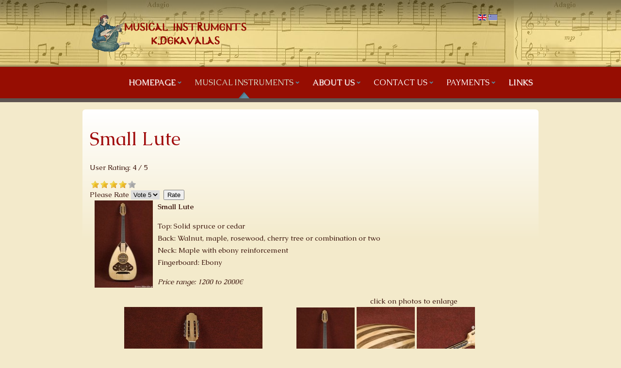

--- FILE ---
content_type: text/html; charset=utf-8
request_url: https://www.dekavalas.gr/index.php?option=com_content&view=article&id=50:small-lute&catid=28&Itemid=286&lang=en
body_size: 6877
content:
<!DOCTYPE html PUBLIC "-//W3C//DTD XHTML 1.0 Transitional//EN" "http://www.w3.org/TR/xhtml1/DTD/xhtml1-transitional.dtd">
<html xmlns="http://www.w3.org/1999/xhtml" xml:lang="en-gb" lang="en-gb">
<head>
<meta http-equiv="content-type" content="text/html; charset=utf-8">
<meta name="author" content="Super User">
<title>Small Lute - Dekavalas</title>
<link href="/plugins/system/rokbox/assets/styles/rokbox.css" rel="stylesheet" type="text/css">
<link href="/libraries/gantry/css/grid-12.css" rel="stylesheet" type="text/css">
<link href="/libraries/gantry/css/gantry.css" rel="stylesheet" type="text/css">
<link href="/libraries/gantry/css/joomla.css" rel="stylesheet" type="text/css">
<link href="/templates/rt_enigma/css/joomla.css" rel="stylesheet" type="text/css">
<link href="/templates/rt_enigma/css-compiled/master.css" rel="stylesheet" type="text/css">
<link href="/templates/rt_enigma/css/style2.css" rel="stylesheet" type="text/css">
<link href="/templates/rt_enigma/css/typography.css" rel="stylesheet" type="text/css">
<link href="/templates/rt_enigma/css/extensions.css" rel="stylesheet" type="text/css">
<link href="/templates/rt_enigma/css/extensions-style2.css" rel="stylesheet" type="text/css">
<link href="/templates/rt_enigma/css/demo-styles.css" rel="stylesheet" type="text/css">
<link href="https://fonts.googleapis.com/css?family=Caudex:regular,italic,700,700italic&amp;subset=latin,latin-ext" rel="stylesheet" type="text/css">
<link href="/templates/rt_enigma/css/template.css" rel="stylesheet" type="text/css">
<link href="/templates/rt_enigma/css/template-chrome.css" rel="stylesheet" type="text/css">
<link href="/templates/rt_enigma/css/template-webkit.css" rel="stylesheet" type="text/css">
<link href="/templates/rt_enigma/css/fusionmenu.css" rel="stylesheet" type="text/css">
<link href="/plugins/system/vembed/vembed.css" rel="stylesheet" type="text/css">
<link href="/media/mod_falang/css/template.css" rel="stylesheet" type="text/css">
<style type="text/css">
h1, h2 { font-family: 'Caudex', 'Helvetica', arial, serif; }
	</style>
<script type="application/json" class="joomla-script-options new">{"csrf.token":"273d53150d25042590850aef5965ea02","system.paths":{"root":"","base":""}}</script><script src="/media/jui/js/jquery.min.js?6b814abb9d0d4d3880a37a8bf61cc0fd" type="text/javascript"></script><script src="/media/jui/js/jquery-noconflict.js?6b814abb9d0d4d3880a37a8bf61cc0fd" type="text/javascript"></script><script src="/media/jui/js/jquery-migrate.min.js?6b814abb9d0d4d3880a37a8bf61cc0fd" type="text/javascript"></script><script src="/media/jui/js/bootstrap.min.js?6b814abb9d0d4d3880a37a8bf61cc0fd" type="text/javascript"></script><script src="/media/system/js/core.js?6b814abb9d0d4d3880a37a8bf61cc0fd" type="text/javascript"></script><script src="/media/system/js/mootools-core.js?6b814abb9d0d4d3880a37a8bf61cc0fd" type="text/javascript"></script><script src="/media/system/js/mootools-more.js?6b814abb9d0d4d3880a37a8bf61cc0fd" type="text/javascript"></script><script src="/plugins/system/rokbox/assets/js/rokbox.js" type="text/javascript"></script><script src="/libraries/gantry/js/gantry-totop.js" type="text/javascript"></script><script src="/libraries/gantry/js/gantry-smartload.js" type="text/javascript"></script><script src="/libraries/gantry/js/gantry-inputs.js" type="text/javascript"></script><script src="/libraries/gantry/js/browser-engines.js" type="text/javascript"></script><script src="/templates/rt_enigma/js/load-transition.js" type="text/javascript"></script><script src="/modules/mod_roknavmenu/themes/fusion/js/fusion.js" type="text/javascript"></script><script type="text/javascript">
jQuery(function($){ initTooltips(); $("body").on("subform-row-add", initTooltips); function initTooltips (event, container) { container = container || document;$(container).find(".hasTooltip").tooltip({"html": true,"container": "body"});} });if (typeof RokBoxSettings == 'undefined') RokBoxSettings = {pc: '100'};window.addEvent('domready', function() {new GantrySmartLoad({'offset': {'x': 200, 'y': 200}, 'placeholder': '/templates/rt_enigma/images/blank.gif', 'exclusion': ['']}); });		(function(i,s,o,g,r,a,m){i['GoogleAnalyticsObject']=r;i[r]=i[r]||function(){
		(i[r].q=i[r].q||[]).push(arguments)},i[r].l=1*new Date();a=s.createElement(o),
		m=s.getElementsByTagName(o)[0];a.async=1;a.src=g;m.parentNode.insertBefore(a,m)
		})(window,document,'script','//www.google-analytics.com/analytics.js','__gaTracker');
		__gaTracker('create', 'UA-74903223-1', 'auto');
		__gaTracker('send', 'pageview');
	InputsExclusion.push('.content_vote','\#rt-popup','\#rt-popuplogin','\#contact-form','\#vmMainPage')            window.addEvent('domready', function() {
                new Fusion('ul.menutop', {
                    pill: 0,
                    effect: 'slide and fade',
                    opacity:  1,
                    hideDelay:  500,
                    centered:  0,
                    tweakInitial: {'x': -10, 'y': -10},
                    tweakSubsequent: {'x':  0, 'y':  0},
                    tweakSizes: {'width': 20, 'height': 20},
                    menuFx: {duration:  300, transition: Fx.Transitions.Circ.easeOut},
                    pillFx: {duration:  400, transition: Fx.Transitions.Back.easeOut}
                });
            });
            
	</script><link rel="alternate" href="https://www.dekavalas.gr/index.php?option=com_content&amp;view=article&amp;id=50:small-lute&amp;catid=28&amp;Itemid=286&amp;lang=en" hreflang="en">
<link rel="alternate" href="https://www.dekavalas.gr/index.php?option=com_content&amp;view=article&amp;id=50:small-lute&amp;catid=28&amp;Itemid=286&amp;lang=en" hreflang="x-default">
<link rel="alternate" href="https://www.dekavalas.gr/index.php?option=com_content&amp;view=article&amp;id=50:small-lute&amp;catid=28&amp;Itemid=286&amp;lang=el" hreflang="el">
<l-ink href="https://fonts.googleapis.com/css?family=Caudex:400,700&amp;subset=latin,greek,greek-ext,latin-ext" rel="stylesheet" type="text/css"></l-ink>
</head>
<body class="backgroundlevel-high cssstyle-style2 readonstyle-button font-family-caudex font-size-is-xlarge menu-type-fusionmenu inputstyling-enabled-1 typography-style-light col12">
		<div id="rt-top-surround"><div id="rt-top-surround2"><div id="rt-top-surround3">
						<div id="rt-drawer">
				<div class="rt-container">
										<div class="clear"></div>
				</div>
			</div>
									<div id="rt-top">
				<div class="rt-container">
					<div class="rt-grid-10 rt-alpha">
                        <div class="rt-block">
            	<div class="module-surround">
										<div class="module-content">
	                	

<div class="custom">
	<div><a href="http://www.dekavalas.gr"><img src="/images/logo_en.png" alt="Dekavalas.gr"></a></div>
</div>
						<div class="clear"></div>
					</div>
				</div>
            </div>
                    	
</div>
<div class="rt-grid-2 rt-omega">
                        <div class="rt-block">
            	<div class="module-surround">
										<div class="module-content">
	                	


<div class="mod-languages ">

    


<ul class="lang-inline">
<!-- >>> [FREE] >>> --><li class="lang-active" dir="ltr">
                                    <a href="https://www.dekavalas.gr/index.php?option=com_content&amp;view=article&amp;id=50:small-lute&amp;catid=28&amp;Itemid=286&amp;lang=en">
                                                    <img src="/media/mod_falang/images/en.gif" alt="English (UK)" title="English (UK)"></a>
                            </li>
                <!-- <<< [FREE] <<< -->
    
        
        <!-- >>> [FREE] >>> -->
                    <li class="" dir="ltr">
                                    <a href="https://www.dekavalas.gr/index.php?option=com_content&amp;view=article&amp;id=50:small-lute&amp;catid=28&amp;Itemid=286&amp;lang=el">
                                                    <img src="/media/mod_falang/images/el.gif" alt="Ελληνικά" title="Ελληνικά"></a>
                            </li>
                <!-- <<< [FREE] <<< -->
    </ul>
</div>
						<div class="clear"></div>
					</div>
				</div>
            </div>
                    	
</div>
					<div class="clear"></div>
				</div>
			</div>
					</div></div></div>
				<div id="rt-header">
			<div class="rt-container">
				
<div class="rt-grid-12 rt-alpha rt-omega">
    	<div class="rt-block menu-block">
		<div class="rt-fusionmenu">
<div class="nopill">
<div class="rt-menubar">
    <ul class="menutop level1 ">
<li class="item101 parent root">
                        	                <a class="daddy item bullet" href="/index.php?option=com_content&amp;view=featured&amp;Itemid=101&amp;lang=en">
                    <span>
                                        Homepage                                                            <span class="daddyicon"></span>
                                        </span>
                </a>
            
                                                <div class="fusion-submenu-wrapper level2 primary-overlay-" style="width:180px;">
                        
                        <ul class="level2" style="width:180px;">
<li class="item325">
                        	                <a class="orphan item bullet" href="/index.php?option=com_content&amp;view=category&amp;layout=blog&amp;id=32&amp;Itemid=325&amp;lang=en">
                    <span>
                                        News                                                            </span>
                </a>
            
                    </li>
                                                                                            </ul>
<div class="drop-bot"></div>
                    </div>
                                    </li>
                                <li class="item226 parent active root">
                            <span class="daddy item bullet nolink">
                    <span>
                                            Musical instruments                                                            <span class="daddyicon"></span>
                                        </span>
                </span>
            
                                                <div class="fusion-submenu-wrapper level2 primary-overlay-" style="width:180px;">
                        
                        <ul class="level2" style="width:180px;">
<li class="item324">
                        	                <a class="orphan item bullet" href="/index.php?option=com_content&amp;view=category&amp;layout=blog&amp;id=33&amp;Itemid=324&amp;lang=en">
                    <span>
                                        Special offers                                                            </span>
                </a>
            
                    </li>
                                                                                                                                                <li class="item235 parent">
                        	                <a class="daddy item bullet" href="/index.php?option=com_content&amp;view=category&amp;layout=blog&amp;id=23&amp;Itemid=235&amp;lang=en">
                    <span>
                                        8strings bouzouki                                                            </span>
                </a>
            
                                                <div class="fusion-submenu-wrapper level3 primary-overlay-" style="width:180px;">
                        
                        <ul class="level3" style="width:180px;">
<li class="item268">
                        	                <a class="orphan item bullet" href="/index.php?option=com_content&amp;view=article&amp;id=41&amp;Itemid=268&amp;lang=en">
                    <span>
                                        Series 700-1000                                                            </span>
                </a>
            
                    </li>
                                                                                                                                                <li class="item269">
                        	                <a class="orphan item bullet" href="/index.php?option=com_content&amp;view=article&amp;id=42&amp;Itemid=269&amp;lang=en">
                    <span>
                                        Series 1200-1500                                                            </span>
                </a>
            
                    </li>
                                                                                                                                                <li class="item270">
                        	                <a class="orphan item bullet" href="/index.php?option=com_content&amp;view=article&amp;id=43&amp;Itemid=270&amp;lang=en">
                    <span>
                                        Series 2000-2200                                                            </span>
                </a>
            
                    </li>
                                                                                                                                                <li class="item271">
                        	                <a class="orphan item bullet" href="/index.php?option=com_content&amp;view=article&amp;id=44&amp;Itemid=271&amp;lang=en">
                    <span>
                                        Series 2500-3000                                                            </span>
                </a>
            
                    </li>
                                                                                            </ul>
<div class="drop-bot"></div>
                    </div>
                                    </li>
                                                                                                                                                <li class="item236 parent">
                        	                <a class="daddy item bullet" href="/index.php?option=com_content&amp;view=category&amp;layout=blog&amp;id=24&amp;Itemid=236&amp;lang=en">
                    <span>
                                        6strings bouzouki                                                            </span>
                </a>
            
                                                <div class="fusion-submenu-wrapper level3 primary-overlay-" style="width:180px;">
                        
                        <ul class="level3" style="width:180px;">
<li class="item273">
                        	                <a class="orphan item bullet" href="/index.php?option=com_content&amp;view=article&amp;id=46&amp;Itemid=273&amp;lang=en">
                    <span>
                                        Series 700-1000                                                            </span>
                </a>
            
                    </li>
                                                                                                                                                <li class="item274">
                        	                <a class="orphan item bullet" href="/index.php?option=com_content&amp;view=article&amp;id=47&amp;Itemid=274&amp;lang=en">
                    <span>
                                        Series 1200-1500                                                            </span>
                </a>
            
                    </li>
                                                                                                                                                <li class="item275">
                        	                <a class="orphan item bullet" href="/index.php?option=com_content&amp;view=article&amp;id=48&amp;Itemid=275&amp;lang=en">
                    <span>
                                        Series 2200-2500                                                            </span>
                </a>
            
                    </li>
                                                                                            </ul>
<div class="drop-bot"></div>
                    </div>
                                    </li>
                                                                                                                                                <li class="item237 parent">
                        	                <a class="daddy item bullet" href="/index.php?option=com_content&amp;view=category&amp;layout=blog&amp;id=25&amp;Itemid=237&amp;lang=en">
                    <span>
                                        Tzouras                                                            </span>
                </a>
            
                                                <div class="fusion-submenu-wrapper level3 primary-overlay-" style="width:180px;">
                        
                        <ul class="level3" style="width:180px;">
<li class="item276">
                        	                <a class="orphan item bullet" href="/index.php?option=com_content&amp;view=article&amp;id=53&amp;Itemid=276&amp;lang=en">
                    <span>
                                        Series 500-800                                                            </span>
                </a>
            
                    </li>
                                                                                                                                                <li class="item277">
                        	                <a class="orphan item bullet" href="/index.php?option=com_content&amp;view=article&amp;id=54&amp;Itemid=277&amp;lang=en">
                    <span>
                                        Series 800-1000                                                            </span>
                </a>
            
                    </li>
                                                                                            </ul>
<div class="drop-bot"></div>
                    </div>
                                    </li>
                                                                                                                                                <li class="item238 parent">
                        	                <a class="daddy item bullet" href="/index.php?option=com_content&amp;view=category&amp;layout=blog&amp;id=26&amp;Itemid=238&amp;lang=en">
                    <span>
                                        Baglamas                                                            </span>
                </a>
            
                                                <div class="fusion-submenu-wrapper level3 primary-overlay-" style="width:180px;">
                        
                        <ul class="level3" style="width:180px;">
<li class="item278">
                        	                <a class="orphan item bullet" href="/index.php?option=com_content&amp;view=article&amp;id=59&amp;Itemid=278&amp;lang=en">
                    <span>
                                        Series 350-800                                                            </span>
                </a>
            
                    </li>
                                                                                                                                                <li class="item279">
                        	                <a class="orphan item bullet" href="/index.php?option=com_content&amp;view=article&amp;id=60&amp;Itemid=279&amp;lang=en">
                    <span>
                                        Pear-shaped Baglamas                                                            </span>
                </a>
            
                    </li>
                                                                                            </ul>
<div class="drop-bot"></div>
                    </div>
                                    </li>
                                                                                                                                                <li class="item239 parent">
                        	                <a class="daddy item bullet" href="/index.php?option=com_content&amp;view=category&amp;layout=blog&amp;id=27&amp;Itemid=239&amp;lang=en">
                    <span>
                                        Guitars                                                            </span>
                </a>
            
                                                <div class="fusion-submenu-wrapper level3 primary-overlay-" style="width:180px;">
                        
                        <ul class="level3" style="width:180px;">
<li class="item280">
                        	                <a class="orphan item bullet" href="/index.php?option=com_content&amp;view=article&amp;id=61&amp;Itemid=280&amp;lang=en">
                    <span>
                                        Classic Guitar                                                            </span>
                </a>
            
                    </li>
                                                                                                                                                <li class="item282">
                        	                <a class="orphan item bullet" href="/index.php?option=com_content&amp;view=article&amp;id=63&amp;Itemid=282&amp;lang=en">
                    <span>
                                        Folk Guitar                                                            </span>
                </a>
            
                    </li>
                                                                                            </ul>
<div class="drop-bot"></div>
                    </div>
                                    </li>
                                                                                                                                                <li class="item240 parent active">
                        	                <a class="daddy item bullet" href="/index.php?option=com_content&amp;view=category&amp;layout=blog&amp;id=28&amp;Itemid=240&amp;lang=en">
                    <span>
                                        Traditional Instruments                                                            </span>
                </a>
            
                                                <div class="fusion-submenu-wrapper level3 primary-overlay-" style="width:180px;">
                        
                        <ul class="level3" style="width:180px;">
<li class="item283">
                        	                <a class="orphan item bullet" href="/index.php?option=com_content&amp;view=article&amp;id=52&amp;Itemid=283&amp;lang=en">
                    <span>
                                        Tampouras                                                            </span>
                </a>
            
                    </li>
                                                                                                                                                <li class="item284">
                        	                <a class="orphan item bullet" href="/index.php?option=com_content&amp;view=article&amp;id=51&amp;Itemid=284&amp;lang=en">
                    <span>
                                        Oud                                                            </span>
                </a>
            
                    </li>
                                                                                                                                                <li class="item285">
                        	                <a class="orphan item bullet" href="/index.php?option=com_content&amp;view=article&amp;id=49&amp;Itemid=285&amp;lang=en">
                    <span>
                                        Big Lute                                                            </span>
                </a>
            
                    </li>
                                                                                                                                                <li class="item286 active">
                        	                <a class="orphan item bullet" href="/index.php?option=com_content&amp;view=article&amp;id=50&amp;Itemid=286&amp;lang=en">
                    <span>
                                        Small Lute                                                            </span>
                </a>
            
                    </li>
                                                                                            </ul>
<div class="drop-bot"></div>
                    </div>
                                    </li>
                                                                                                                                                <li class="item241 parent">
                        	                <a class="daddy item bullet" href="/index.php?option=com_content&amp;view=category&amp;layout=blog&amp;id=29&amp;Itemid=241&amp;lang=en">
                    <span>
                                        Mandolins                                                            </span>
                </a>
            
                                                <div class="fusion-submenu-wrapper level3 primary-overlay-" style="width:180px;">
                        
                        <ul class="level3" style="width:180px;">
<li class="item287">
                        	                <a class="orphan item bullet" href="/index.php?option=com_content&amp;view=article&amp;id=56&amp;Itemid=287&amp;lang=en">
                    <span>
                                        Series 500-800                                                            </span>
                </a>
            
                    </li>
                                                                                                                                                <li class="item288">
                        	                <a class="orphan item bullet" href="/index.php?option=com_content&amp;view=article&amp;id=57&amp;Itemid=288&amp;lang=en">
                    <span>
                                        Series 1000-1500                                                            </span>
                </a>
            
                    </li>
                                                                                                                                                <li class="item289">
                        	                <a class="orphan item bullet" href="/index.php?option=com_content&amp;view=article&amp;id=58&amp;Itemid=289&amp;lang=en">
                    <span>
                                        Series 1800-2000                                                            </span>
                </a>
            
                    </li>
                                                                                            </ul>
<div class="drop-bot"></div>
                    </div>
                                    </li>
                                                                                                                                                <li class="item242">
                        	                <a class="orphan item bullet" href="/index.php?option=com_content&amp;view=category&amp;layout=blog&amp;id=30&amp;Itemid=242&amp;lang=en">
                    <span>
                                        Custom-made                                                            </span>
                </a>
            
                    </li>
                                                                                            </ul>
<div class="drop-bot"></div>
                    </div>
                                    </li>
                                <li class="item182 parent root">
                        	                <a class="daddy item bullet" href="/index.php?option=com_content&amp;view=article&amp;id=35&amp;Itemid=182&amp;lang=en">
                    <span>
                                        About us                                                            <span class="daddyicon"></span>
                                        </span>
                </a>
            
                                                <div class="fusion-submenu-wrapper level2 primary-overlay-" style="width:180px;">
                        
                        <ul class="level2" style="width:180px;">
<li class="item181 parent">
                        	                <a class="daddy item bullet" href="/index.php?option=com_content&amp;view=article&amp;id=33&amp;Itemid=181&amp;lang=en">
                    <span>
                                        Our History                                                            </span>
                </a>
            
                                                <div class="fusion-submenu-wrapper level3 primary-overlay-" style="width:180px;">
                        
                        <ul class="level3" style="width:180px;">
<li class="item295">
                        	                <a class="orphan item bullet" href="/index.php?option=com_content&amp;view=article&amp;id=65&amp;Itemid=295&amp;lang=en">
                    <span>
                                        Manolis Venios                                                            </span>
                </a>
            
                    </li>
                                                                                            </ul>
<div class="drop-bot"></div>
                    </div>
                                    </li>
                                                                                                                                                <li class="item180">
                        	                <a class="orphan item bullet" href="/index.php?option=com_content&amp;view=article&amp;id=31&amp;Itemid=180&amp;lang=en">
                    <span>
                                        About our work                                                            </span>
                </a>
            
                    </li>
                                                                                                                                                <li class="item183">
                        	                <a class="orphan item bullet" href="/index.php?option=com_content&amp;view=article&amp;id=29&amp;Itemid=183&amp;lang=en">
                    <span>
                                        Photo gallery                                                            </span>
                </a>
            
                    </li>
                                                                                                                                                <li class="item184">
                        	                <a class="orphan item bullet" href="/index.php?option=com_content&amp;view=article&amp;id=34&amp;Itemid=184&amp;lang=en">
                    <span>
                                        Videos                                                            </span>
                </a>
            
                    </li>
                                                                                            </ul>
<div class="drop-bot"></div>
                    </div>
                                    </li>
                                <li class="item193 parent root">
                            <span class="daddy item bullet nolink">
                    <span>
                                            Contact us                                                            <span class="daddyicon"></span>
                                        </span>
                </span>
            
                                                <div class="fusion-submenu-wrapper level2 primary-overlay-" style="width:180px;">
                        
                        <ul class="level2" style="width:180px;">
<li class="item192">
                        	                <a class="orphan item bullet" href="/index.php?option=com_flexicontact&amp;view=responsive&amp;Itemid=192&amp;lang=en">
                    <span>
                                        Contact Form                                                            </span>
                </a>
            
                    </li>
                                                                                                                                                <li class="item296">
                        	                <a class="orphan item bullet" href="/index.php?option=com_content&amp;view=article&amp;id=70&amp;Itemid=296&amp;lang=en">
                    <span>
                                        Where to find us                                                            </span>
                </a>
            
                    </li>
                                                                                            </ul>
<div class="drop-bot"></div>
                    </div>
                                    </li>
                                <li class="item293 parent root">
                            <span class="daddy item bullet nolink">
                    <span>
                                            Payments                                                            <span class="daddyicon"></span>
                                        </span>
                </span>
            
                                                <div class="fusion-submenu-wrapper level2 primary-overlay-" style="width:180px;">
                        
                        <ul class="level2" style="width:180px;">
<li class="item291">
                        	                <a class="orphan item bullet" href="/index.php?option=com_content&amp;view=article&amp;id=68&amp;Itemid=291&amp;lang=en">
                    <span>
                                        PayPal payment                                                            </span>
                </a>
            
                    </li>
                                                                                                                                                <li class="item292">
                        	                <a class="orphan item bullet" href="/index.php?option=com_wrapper&amp;view=wrapper&amp;Itemid=292&amp;lang=en">
                    <span>
                                        Credit card payment                                                            </span>
                </a>
            
                    </li>
                                                                                            </ul>
<div class="drop-bot"></div>
                    </div>
                                    </li>
                                <li class="item194 root">
                        	                <a class="orphan item bullet" href="/index.php?option=com_weblinks&amp;view=category&amp;id=6&amp;Itemid=194&amp;lang=en">
                    <span>
                                        Links                                                            </span>
                </a>
            
                    </li>
                    </ul>
</div>
<div class="clear"></div>
</div>
</div>		<div class="clear"></div>
	</div>
	
</div>
				<div class="clear"></div>
			</div>
		</div>
		<div class="rt-header-bottom"></div>
				<div id="rt-transition" class="rt-hidden">
						<div id="rt-body-surround">
																			              
<div id="rt-main" class="mb12">
	<div class="rt-container">
		<div class="rt-grid-12">
			<div id="rt-main-column">
												<div class="rt-block component-block">
					<div id="rt-mainbody">
						<div class="component-content rt-joomla">
							<article class="item-page"><div class="rt-article ">
	<h2 class="title">
							<a href="/index.php?option=com_content&amp;view=article&amp;id=50:small-lute&amp;catid=28&amp;Itemid=286&amp;lang=en"> Small Lute</a>
					</h2>
	

<div class="content_rating">
			<p class="unseen element-invisible" itemprop="aggregateRating" itemscope itemtype="https://schema.org/AggregateRating">
			User Rating: <span itemprop="ratingValue">4</span> / <span itemprop="bestRating">5</span>			<meta itemprop="ratingCount" content="9"><meta itemprop="worstRating" content="1"></p>
		<img src="/templates/rt_enigma/images/system/rating_star.png" alt="Star Active"><img src="/templates/rt_enigma/images/system/rating_star.png" alt="Star Active"><img src="/templates/rt_enigma/images/system/rating_star.png" alt="Star Active"><img src="/templates/rt_enigma/images/system/rating_star.png" alt="Star Active"><img src="/templates/rt_enigma/images/system/rating_star_blank.png" alt="Star Inactive">
</div>
<form method="post" action="https://www.dekavalas.gr/index.php?option=com_content&amp;view=article&amp;id=50:small-lute&amp;catid=28&amp;Itemid=286&amp;lang=en&amp;hitcount=0" class="form-inline">
	<span class="content_vote">
		<label class="unseen element-invisible" for="content_vote_50">Please Rate</label>
		<select id="content_vote_50" name="user_rating"><option value="1">Vote 1</option>
<option value="2">Vote 2</option>
<option value="3">Vote 3</option>
<option value="4">Vote 4</option>
<option value="5" selected>Vote 5</option></select>
		 <input class="btn btn-mini" type="submit" name="submit_vote" value="Rate"><input type="hidden" name="task" value="article.vote"><input type="hidden" name="hitcount" value="0"><input type="hidden" name="url" value="https://www.dekavalas.gr/index.php?option=com_content&amp;view=article&amp;id=50:small-lute&amp;catid=28&amp;Itemid=286&amp;lang=en&amp;hitcount=0"><input type="hidden" name="273d53150d25042590850aef5965ea02" value="1"></span>
</form>


<div style="float: left; margin-left: 10px; margin-right: 10px;"><a data-rokbox class="rokbox-link" href="/images/stories/instruments/tranditional-laouto-small/laoutmi_front.jpg" data-rokbox-album="intro"><img class="rokbox-thumb" src="/images/stories/instruments/tranditional-laouto-small/laoutmi_front_thumb.jpg" style="max-width:120px;max-height:181px;"></a></div>
<p><strong>Small Lute</strong></p>
<p>Top: Solid spruce or cedar<br>Back: Walnut, maple, rosewood, cherry tree or combination or two<br>Neck: Maple with ebony reinforcement<br>Fingerboard: Ebony</p>
<p><em>Price range: 1200 to 2000€</em></p>
 <table border="0" style="width: 100%;" cellspacing="0" cellpadding="0"><tbody>
<tr style="text-align: left;">
<td style="text-align: left;"> </td>
<td style="text-align: center;">click on photos to enlarge</td>
</tr>
<tr>
<td align="center" valign="top"><a href="/images/stories/instruments/tranditional-laouto-small/laoutmi_front_big.jpg" class="MagicMagnify"><img src="/images/stories/instruments/tranditional-laouto-small/laoutmi_front_small.jpg" alt="Dekavalas Lute Small" width="285" height="429" style="border: 0pt none; margin-left: 20px; margin-right: 20px;" border="0"></a></td>
<td valign="top">
<a data-rokbox class="rokbox-link" href="/images/stories/instruments/tranditional-laouto-small/laoutmi_front.jpg" data-rokbox-album="album"><img class="rokbox-thumb" src="/images/stories/instruments/tranditional-laouto-small/laoutmi_front_thumb.jpg" style="max-width:120px;max-height:181px;"></a> <a data-rokbox class="rokbox-link" href="/images/stories/instruments/tranditional-laouto-small/laoutmi_back.jpg" data-rokbox-album="album"><img class="rokbox-thumb" src="/images/stories/instruments/tranditional-laouto-small/laoutmi_back_thumb.jpg" style="max-width:120px;max-height:181px;"></a> <a data-rokbox class="rokbox-link" href="/images/stories/instruments/tranditional-laouto-small/laoutmi_detail.jpg" data-rokbox-album="album"><img class="rokbox-thumb" src="/images/stories/instruments/tranditional-laouto-small/laoutmi_detail_thumb.jpg" style="max-width:120px;max-height:181px;"></a>
</td>
</tr>
</tbody></table>
<div class="rt-articleinfo-footer">
	<dl class="article-info">
<dt class="article-info-term">Details</dt>
	<dd class="rt-category">
				Category: <a href="/index.php?option=com_content&amp;view=category&amp;id=28&amp;Itemid=240&amp;lang=en">Traditional Instruments</a>		</dd>
	<dd class="rt-hits">
	Hits: 33426	</dd>
<div class="rt-article-icons">
<ul class="actions">
<li class="print-icon">
		<a href="/index.php?option=com_content&amp;view=article&amp;id=50:small-lute&amp;catid=28&amp;tmpl=component&amp;print=1&amp;layout=default&amp;Itemid=286&amp;lang=en" title="Print article &lt; Small Lute &gt;" onclick="window.open(this.href,'win2','status=no,toolbar=no,scrollbars=yes,titlebar=no,menubar=no,resizable=yes,width=640,height=480,directories=no,location=no'); return false;" rel="nofollow">			<span class="icon-print" aria-hidden="true"></span>
		Print	</a>		</li>
	
			<li class="email-icon">
		<a href="/index.php?option=com_mailto&amp;tmpl=component&amp;template=rt_enigma&amp;link=05fc0cf0eb9ff0f3f133fb075c31595e223f1f3d&amp;lang=en" title="Email this link to a friend" onclick="window.open(this.href,'win2','width=400,height=450,menubar=yes,resizable=yes'); return false;" rel="nofollow">			<span class="icon-envelope" aria-hidden="true"></span>
		Email	</a>		</li>
				</ul>
</div>
<div class="clear"></div>
</dl>
</div>
	
<ul class="pager pagenav">
<li class="previous">
		<a class="hasTooltip" title="Oud" aria-label="Previous article: Oud" href="/index.php?option=com_content&amp;view=article&amp;id=51:outi&amp;catid=28&amp;Itemid=284&amp;lang=en" rel="prev">
			<span class="icon-chevron-left" aria-hidden="true"></span> <span aria-hidden="true">Prev</span>		</a>
	</li>
	<li class="next">
		<a class="hasTooltip" title="Big Lute" aria-label="Next article: Big Lute" href="/index.php?option=com_content&amp;view=article&amp;id=49:megalo-laouto&amp;catid=28&amp;Itemid=285&amp;lang=en" rel="next">
			<span aria-hidden="true">Next</span> <span class="icon-chevron-right" aria-hidden="true"></span>		</a>
	</li>
</ul>
</div>
</article><div><a title="Faboba : Création de composantJoomla" style="font-size: 8px;; visibility: visible;display:inline;" href="http://www.faboba.com" target="_blank">FaLang translation system by Faboba</a></div>
						</div>
					</div>
					<div class="clear"></div>
				</div>
											</div>
		</div>
				<div class="clear"></div>
	</div>
</div>
											</div>
		</div>
				<div id="rt-footer-surround"><div id="rt-footer-surround2"><div id="rt-footer-surround3">
			<div class="rt-container">
				<div id="rt-footer-inner"><div id="rt-footer-inner2"><div id="rt-footer-inner3">
															<div id="rt-footer">
						<div class="rt-grid-4 rt-alpha">
                    <div class="nomarginbottom nopaddingbottom">
                    <div class="rt-block">
            	<div class="module-surround">
										<div class="module-title"><h2 class="title">Social Networks</h2></div>
	                					<div class="module-content">
	                	

<div class="customnomarginbottom nopaddingbottom">
	<div class="smallmargintop">
<a href="https://www.youtube.com/playlist?list=PL5YRScg1qru5uIYzkw59fsw8aCl6YCbQU" target="_blank"><img src="/images/fp-icon2.png" alt="" width="62" height="62"></a> <a href="https://www.facebook.com/dekavalasmousikaorgana/" target="_blank"><img src="/images/fp-icon-fb.png" alt="" width="62" height="62"></a> <a href="https://plus.google.com/117884402581641739042" target="_blank"><img src="/images/g1381.png" alt="" width="62" height="62"></a> <a href="https://www.instagram.com/dekavalas_handmade_instruments" target="_blank"><img src="/images/stories/instagram-2016-05-12.jpg" alt="instagram 2016 05 12"></a>
</div>
<div class="clear"> </div>
</div>
						<div class="clear"></div>
					</div>
				</div>
            </div>
                            </div>
			                    <div class="rt-block">
            	<div class="module-surround">
										<div class="module-title"><h2 class="title">Payments Accepted</h2></div>
	                					<div class="module-content">
	                	

<div class="custom">
	<div><img src="/images/stories/horizontal-banner_thumb.png" alt="horizontal banner thumb"></div>
</div>
						<div class="clear"></div>
					</div>
				</div>
            </div>
                    	                <div class="nomarginbottom nopaddingbottom">
                    <div class="rt-block">
            	<div class="module-surround">
										<div class="module-title"><h2 class="title">Copyright owner</h2></div>
	                					<div class="module-content">
	                	

<div class="customnomarginbottom nopaddingbottom">
	<p>K.Dekavalas Musical Instruments, 2015</p>
</div>
						<div class="clear"></div>
					</div>
				</div>
            </div>
                            </div>
			
</div>
<div class="rt-grid-4">
                    <div class="nomargintop">
                    <div class="rt-block">
            	<div class="module-surround">
										<div class="module-title"><h2 class="title">Telephone numbers</h2></div>
	                					<div class="module-content">
	                	

<div class="customnomargintop">
	<div class="module-quote">
<div>
<div>
<div>
<strong>Gallery: </strong><em>(+30)</em> <em>2310.204-606</em><br><strong>Workshop: </strong><em>(+30) 2310.206-226</em>
</div>
</div>
</div>
</div>
</div>
						<div class="clear"></div>
					</div>
				</div>
            </div>
                            </div>
			                <div class="nomarginbottom nopaddingbottom">
                    <div class="rt-block">
            	<div class="module-surround">
										<div class="module-title"><h2 class="title">Site map</h2></div>
	                					<div class="module-content">
	                	

<div class="customnomarginbottom nopaddingbottom">
	<div class="rt-demo-grid-2 rt-demo-grid-omega">
<a href="/index.php" class="mod-var-link">Homepage</a><br><a href="/index.php?option=com_content&amp;view=category&amp;layout=blog&amp;id=15&amp;Itemid=226&amp;lang=en" class="mod-var-link">Musical Instruments</a><br><a href="/index.php?option=com_content&amp;view=article&amp;id=33&amp;Itemid=181&amp;lang=en" class="mod-var-link">Our History</a>
</div>
<div class="floatright">
<a href="/index.php?option=com_content&amp;view=article&amp;id=29&amp;Itemid=183&amp;lang=en" class="mod-var-link">Photo Gallery</a><br><a href="/index.php?option=com_content&amp;view=article&amp;id=34&amp;Itemid=184&amp;lang=en" class="mod-var-link">Videos</a><br><a href="/index.php?option=com_flexicontact&amp;view=responsive&amp;Itemid=193&amp;lang=en" class="mod-var-link">Contact us</a>
</div>
<div class="clear"> </div>
</div>
						<div class="clear"></div>
					</div>
				</div>
            </div>
                            </div>
			
</div>
<div class="rt-grid-4 rt-omega">
                        <div class="rt-block">
            	<div class="module-surround">
										<div class="module-content">
	                	

<div class="custom">
	<p><span style="color: #f78f6d;"><strong><span style="font-size: 36pt;">Warranty</span></strong></span></p>
<p><span style="color: #f78f6d;"><strong>All our instruments, are covered by a limited warranty against defective materials or workmanship. Upon notice of any defect we will repair or replace the defective material or part of the instrument, as judged best. Damages due to misuse, accident or natural causes (rapid temperature changes or excessive moisture), are not covered by this warranty. Shipping and postage charges will be paid by the buyer.</strong></span></p>
</div>
						<div class="clear"></div>
					</div>
				</div>
            </div>
                    	
</div>
						<div class="clear"></div>
					</div>
									</div></div></div>
			</div>
						<div id="rt-copyright">
				<div class="rt-container">
					<div class="rt-grid-6 rt-alpha">
    	    <div class="rt-block">
			<span class="copytext">Powered by OnSite.Net</span>
		</div>
		
</div>
<div class="rt-grid-6 rt-omega">
    	    <div class="rt-block totop-block">
			<a href="#" id="gantry-totop"><span class="totop-desc">Back to Top</span></a>
		</div>
		
</div>
					<div class="clear"></div>
				</div>
			</div>
					</div></div></div>
													</body>
</html>


--- FILE ---
content_type: text/css
request_url: https://www.dekavalas.gr/templates/rt_enigma/css/joomla.css
body_size: 6420
content:
/**
 * @package   Enigma Template - RocketTheme
 * @version   1.9 April 15, 2014
 * @author    RocketTheme http://www.rockettheme.com
 * @copyright Copyright (C) 2007 - 2014 RocketTheme, LLC
 * @license   http://www.rockettheme.com/legal/license.php RocketTheme Proprietary Use License
 */

/* Article */
.component-content .rt-article {margin-bottom: 15px;position: relative;}
.component-content .rt-article.date-padding {padding-left: 40px;}
.component-content .rt-article-cat {margin-top: 10px;margin-bottom: 15px;}
.component-content .rt-article-bg {border-bottom: none;margin: 0;padding: 0;}
.component-content .rt-pagetitle {margin-top: 0;margin-bottom: 30px;font-weight: normal;letter-spacing: normal;font-size: 160%;}
.component-content .rt-blog .rt-description {border-bottom: none;}
.component-content  ol {margin-left: 5px;}
.component-content .rt-teaser-articles {display: inline-block;}
.component-content .rt-more-articles {padding-top: 15px;}
.component-content .multicolumns .rt-article {clear: both;margin: 0 15px 25px 15px;}
.component-content .multicolumns .first .rt-article {margin-left: 0;}
img {max-width: 100%;}

/*Front End Editor*/
.component-content .edit .pull-left {float: left;}
.component-content .edit .pull-right {float: right;}
.component-content .edit #editor-xtd-buttons a.btn, .component-content .toggle-editor a.btn {background: #eee; padding: 4px !important; margin: 0 !important; line-height: 1.2em; border: solid 1px #dddddd; font-weight: bold; text-decoration: none; display: inline;}
.component-content .edit #editor-xtd-buttons {float: left;}
.component-content .edit .toggle-editor {float: right;}
.component-content .toggle-editor a.btn {display: block; border-top: 0;}
.component-content .edit legend {padding: 5px 0;}
.component-content .input-append {display: inline-block;}
.component-content button#jform_publish_up_img, .component-content button#jform_publish_down_img {border: none; background: none;}
.component-body .form-inline .pull-left {float: left;}
.component-body .form-inline .pull-right {float: right;}
.component-body .form-inline .hr-condensed {display: none;}
.component-body .form-inline .filters {clear: both; text-align: left;}
.component-body .form-inline fieldset select {display: inline-block; width: 160px; float: none;}
.component-body .form-inline fieldset button {margin: 5px; height: 22px;}
.component-body .form-inline fieldset button i {margin-right: 0;}
.component-body .form-inline th.title {font-size: 1.0em;}
.component-body .form-inline th.title:before {background: none;}
.component-body .thumbnails {margin: 0 -40px; list-style: none;}
.component-body .thumbnails .height-50 {height: 50px;}
.component-body .thumbnails .small {font-size: 11px;}
.component-body .thumbnails:before, .thumbnails:after {display: table; content: ""; line-height: 0;}
.component-body .thumbnails:after {clear: both;}
.component-body .row-fluid .thumbnails {margin-left: 0;}
.component-body .thumbnails > li {float: left; margin-bottom: 18px; margin-left: 20px;}
.component-body .thumbnail { display: block; padding: 4px; line-height: 18px; border: 1px solid #dddddd; border-radius: 4px;}
.component-body .thumbnail .icon-folder-2:before {content: "";}
.component-body a.thumbnail:hover {border-color: #08c;}
.component-body .thumbnail > img {display: block; max-width: 100%; margin-left: auto; margin-right: auto;}
.component-body .thumbnail .caption {padding: 9px; color: #555;}
.component-body .form-horizontal .pull-left {float: left;}
.component-body .form-horizontal .pull-right {float: right;}
.component-body #imageForm.form-horizontal .span9 {float: left; width: 538px;}
.component-body #imageForm.form-horizontal .control-group {margin-bottom: 18px;}
.component-body #imageForm.form-horizontal .control-group:before,
.component-body #imageForm.form-horizontal .control-group:after {display: table; content: ""; line-height: 0;}
.component-body #imageForm.form-horizontal .control-group:after {clear: both;}
.component-body #imageForm.form-horizontal .control-label {float: left; width: 140px; padding-top: 0; text-align: right;}
.component-body #imageForm.form-horizontal .controls {margin-left: 160px;}
.component-body #imageForm.form-horizontal button#upbutton {position: relative; top: -9px;}
.component-body #imageForm.form-horizontal .help-block {margin-top: 9px; margin-bottom: 0;}
.component-body #imageForm.form-horizontal .form-actions {padding-left: 160px;}
.component-body #imageForm.form-horizontal .well, .component-body #uploadForm.form-horizontal .well  {min-height: 20px; padding: 20px 20px 30px 0; margin-bottom: 20px; background-color: #f5f5f5; border: 1px solid #e3e3e3; border-radius: 4px;}
.component-body #imageForm.form-horizontal .well .pull-right .btn:not(.btn-primary) {height: 38px;}
.component-body #uploadForm.form-horizontal .well {padding: 5px 20px 80px 0;}
.component-body .form-horizontal #uploadform #upload-submit {margin-left: 15px;}
.component-content .edit form#adminForm fieldset {margin:0; padding:0;}


/* Article Details */
.component-content .article-info-term {display: none;}
.component-content .rt-article-icons {white-space: nowrap;float: right;padding: 5px 8px;/*width: 90px;*/}
.component-content .rt-article-icons ul li a {display: block;width: 18px;height: 18px;opacity: 0.6;float: right;transition: opacity 0.3s ease-out;}
.component-content .rt-article-icons ul li a:hover {opacity: 1;}
.component-content .rt-article-icons .print-icon a {background-position: -1px -2px;background-repeat: no-repeat;}
.component-content .rt-article-icons .email-icon a {background-position: -22px -3px;background-repeat: no-repeat;}
.component-content .rt-article-icons .pdf-icon a {background-position: -42px -2px;background-repeat: no-repeat;}
.component-content .rt-article-icons .edit-icon a {background-position: -63px -2px;}
.component-content .rt-article-icons .edit-icon a {margin: 0;}
.component-content .rt-article-icons .edit-icon a img {opacity: 0 !important;}
.component-content .rt-article-no-icon li{list-style: none; display:inline; float:right; margin-left: 5px;}
.component-content .rt-author, .component-content .rt-date-posted, .component-content .rt-date-modified {display: inline-block;line-height: 100%;font-size: 1em;/*margin-right: 10px;*/font-weight: normal;padding: 8px;}
.component-content .rt-articleinfo-text {float: left;position: relative;}
.component-content .rt-date-posted {position: absolute;padding-top: 25px;height: 69px;width: 34px;left: -25px;background-repeat: no-repeat;}
.component-content .rt-date-month, .component-content .rt-date-day, .component-content .rt-date-year {display: block;}
.rt-date-posted .rt-date-month, .rt-date-posted .rt-date-year {font-size: 13px;}
.rt-date-posted .rt-date-day {font-size: 18px;}
.component-content .rt-date-posted .rt-date-ribbon {margin-bottom: 5px;}
.component-content .items-row > div {position: relative;}
.component-content .items-row {overflow: visible;}
.rt-article .rt-articleinfo-footer {display: block;border-radius: 2px;margin: 15px 0 0;}
.component-content .rt-category, .component-content .rt-date-modified, .component-content .rt-date-published, .component-content .rt-author, .component-content .rt-hits {display: inline-block;}
.component-content .img-intro-right {float: right;margin-left: 10px;margin-bottom: 10px;}
.component-content .img-intro-left {float: left;margin-right: 10px;margin-bottom: 10px;}
.component-content .img-fulltext-right {float: right;margin-left: 10px;margin-bottom: 10px;}
.component-content .img-fulltext-left {float: left;margin-right: 10px;margin-bottom: 10px;}
.component-content dl.article-info .rt-article-icons {width: auto;}
.component-content dl.article-info .rt-article-icons li {display: inline-block;}
.component-content dl.article-info .rt-article-icons ul li a {width: auto;height: auto;float: none;background: none;}
.component-content dl.article-info .rt-article-icons ul li a span {width: 18px;height: 18px;float: none;display: inline-block;background-repeat: no-repeat;}
.component-content dl.article-info .rt-article-icons ul .print-icon span {background-position: -1px 0;}
.component-content dl.article-info .rt-article-icons ul .email-icon span {background-position: -22px -1px;}
.component-content dl.article-info .rt-article-icons ul .edit-icon span {background-position: -63px 0;}
.component-content dl.article-info .rt-article-no-icon ul .edit-icon a {margin-right: 0;}
.component-content dl.article-info .rt-article-no-icon li {margin-right: 5px;}

/* More Articles Feature */
.component-content #more-articles {display: block;margin: 0;padding: 0;position: relative;height: 24px;}
.component-content #more-articles span {display: inline-block;margin: 0;padding: 0 20px 0 0;line-height: 24px;font-size: 15px;float: right;}
.component-content #more-articles.spinner {background-image:url(../images/spinner.gif);background-position: 0 50%;background-repeat: no-repeat;}
.component-content #more-articles.disabled {cursor: default;}

/* Article Index */
.component-content #article-index{float:right;border-radius:5px;margin-left: 15px;background: rgba(0, 0, 0, 0.05);border:1px solid rgba(0, 0, 0, 0.1);}
.component-content #article-index ul{list-style:none;margin:0;padding:0;}
.component-content #article-index ul li:first-child a{border-top-right-radius:5px;border-top-left-radius:5px;}
.component-content #article-index ul li a{border-bottom:1px solid rgba(0, 0, 0, 0.1);display:block;line-height:20px;padding:8px 12px;}
.component-content #article-index ul li a.active{color:inherit;}
.component-content #article-index ul li a:hover{background:rgba(0, 0, 0, 0.1);}
.component-content #article-index ul li:last-child a{border-bottom:none !important;border-bottom-right-radius:5px;border-bottom-left-radius:5px;}
.component-content .article-index .nav-tabs.nav-stacked>li>a{border:1px solid 1px solid rgba(0, 0, 0, 0.1);background: rgba(0, 0, 0, 0.05);}
.component-content .article-index .nav-tabs.nav-stacked>li>a:hover{background:rgba(0, 0, 0, 0.1);}

/* Column Layout */
.component-content .float-left {float: left;}
.component-content .float-right {float: right;}
.component-content .multicolumns {width: 100%;}
.component-content .width25 {width: 25%;}
.component-content .width33 {width: 33.33%;}
.component-content .width50 {width: 50%;}
.component-content .width100 {width: 100%;}
.component-content .multicolumns {width: 100%;margin: 0;}
.component-content .rt-teaser-articles {width: 100%;}
.component-content .cols-3 .column-1, .component-content .cols-3 .column-2, .component-content .cols-3 .column-3 {width: 33.2%;}

/* Typography */
.component-content .results ol.list {margin-top: 0;}
.component-content .results ol.list h4 {border: 0;margin-top: 0;margin-bottom: 0;display: inline;}
.component-content .results ol.list li {padding: 10px 5px;margin-bottom: 5px;}
.component-content .results ol.list li p {margin-top: 0;font-size: 90%;}
.component-content .results ol.list .description {margin-bottom: 15px;}
.component-content .results ol.list li span.small {font-size: 90%;}
.component-content .rt-article-links h3, .component-content .user legend, .component-content .contact legend {font-weight: normal;line-height: 120%;letter-spacing: normal;}
.component-content .user {margin-top: 15px;}
.component-content .user legend {margin-top: 15px;}
.component-content .user .label-left {padding: 4px 0;}
.component-content .user fieldset div {overflow: visible;clear: both;margin-bottom: 8px;}
.component-content .user td.paramlist_key {width: 180px;}
.component-content .search_result select#ordering.inputbox {margin-right: 10px;}
.component-content .inputbox.invalid {color: #c00;}
.component-content .rt-joomla-table {padding-bottom: 20px;}
.component-content .rt-joomla-table td {border: 0;padding: 8px;}
.component-content .rt-joomla-table th {border: 0;}
.component-content tr.odd td, .component-content tr.even td {border: 0;}
.contact .rt-joomla-table, .contact .rt-joomla-table th, .contact .rt-joomla-table tbody, .contact .rt-joomla-table td, .rt-joomla-table .odd, .rt-joomla-table .even {background: none;border: 0;}
.component-content .rt-description img {margin-right: 15px;}
.component-content .my-pagenav {float: left;margin-left: 10px;}
.component-content .tab {display: inline-block;margin-right: 10px;text-align: center;}
.component-content .page-block {display: inline-block;margin-right: 4px;font-weight: bold;text-align: center;}
.component-content .page-active, .component-content .page-inactive {padding: 0 4px;}
.component-content .page-inactive:hover {cursor: pointer;}
.component-content .search_result label {margin-right: 10px;}
.component-content .search_result legend {font-size: 14px;padding-bottom: 5px;}
.tool-tip {z-index: 1000 !important;}
#form-login ul, #com-form-login ul, ul.rt-more-articles, .rt-section-list ul, ul.mostread, ul.latestnews, .weblinks ul, #rt-popuplogin ul, ul.newsfeed {padding: 0;}
#rt-popuplogin ul {margin-top: 10px;}
#form-login ul li, #com-form-login ul li, ul.rt-more-articles li, .rt-section-list ul li, ul.mostread li, ul.latestnews li, .weblinks ul li, #rt-popuplogin ul li,ul.newsfeed li {list-style: none;}
ul.newsfeed li {padding-top: 10px;}
#form-login ul li a, #com-form-login ul li a, ul.rt-more-articles li a, .rt-section-list ul li a, ul.mostread li a, ul.latestnews li a, .weblinks ul li a, #rt-popuplogin ul li a,ul.newsfeed li a {padding: 4px 0 4px 15px;background-position: 0 7px;background-repeat: no-repeat;display: inline-block;line-height: 100%;font-size: 100%;font-weight: normal;}
#form-login ul li a:hover, #com-form-login ul li a:hover, ul.rt-more-articles li a:hover, .rt-section-list ul li a:hover, ul.mostread li a:hover, ul.latestnews li a:hover, .weblinks ul li a:hover, #rt-popuplogin ul li a:hover,ul.newsfeed li a:hover {background-position: 0 -29px;}
.component-content .user input#email, .component-content .user input#name, .component-content .user input#username, .component-content .user input#password, .component-content .user input#passwd, .component-content .user input#password2 {width: 160px !important;padding: 5px 4px;outline: none;}
#rt-popuplogin .inputbox {width: 164px;padding: 6px 4px;outline: none;font-size: 14px;}
#com-form-login .inputbox, .component-content .user input#email, .component-content .user input#name, .component-content .user input#username, .component-content .user input#password, .component-content .user input#password2 {width: 260px;}
#com-form-login #remember.inputbox {width: auto;}
#com-form-login .inputbox {padding: 5px 10px;outline: none;}
#com-form-login ul {margin-top: 15px;}
#form-login ul {padding-left: 0;}
#com-form-login fieldset div.readon, #josForm fieldset div.readon {margin: 0;}
#com-form-login fieldset div.readon:active, #josForm fieldset div.readon:active {margin-top: 1px;margin-bottom: -1px;}
#form-login-remember {margin: 15px 0;}
#users-profile-core dt, #users-profile-custom dt {width: 12em;}
.inputbox {height:25px;}
div.login-fields input#remember.inputbox {height: 14px;}

/* Contact Component */
.rt-container .categories-list h4.item-title {font-size: 1.0em; font-weight: normal; line-height: 1.0em; margin: 0;}
.rt-container .contact-category input#filter-search {padding: 5px;}
.rt-container .contact-category ul.category {list-style: none; margin: 25px 0; padding: 0;}
.rt-container .contact-category ul.category li {background: none; border: none;}
.rt-container .contact-category ul.category li br {display: none;}
.rt-container .contact .accordion-heading {font-size: 2.0em; line-height: 2.0em;}
.rt-container .contact-form form#contact-form .control-group {margin-bottom: 15px;}
.rt-container .contact-form form#contact-form .control-label, .rt-container .contact-form form#contact-form .controls {display: inline-block;}
.rt-container .contact-form form#contact-form .control-label {width: 12em;}
.rt-container .contact-form form#contact-form .form-actions .btn-primary {margin-left: 12em;}
.rt-container #slide-contact .pull-left {float: left;}
.rt-container #slide-contact .pull-right {float: right;}
.rt-container #slide-contact.accordion {margin-bottom: 20px;}
.rt-container .accordion-group {margin-bottom: 2px;}
.rt-container .accordion-heading .accordion-toggle {cursor: pointer; font-weight: normal;}
.rt-container .collapse {height: 0; overflow: hidden; position: relative; transition: height 0.35s ease 0s;}
.rt-container .collapse.in {height: auto;}
.rt-container .accordion-inner {padding: 9px 15px;}
div.contact-form form#contact-form.form-validate fieldset dl dd input#jform_contact_emailmsg.required {width: 98%;}
div.contact-form form#contact-form.form-validate fieldset dl dd textarea#jform_contact_message.required {width: 98%;}
div.contact dl { margin-bottom: 18px; }
div.contact dt dd { line-height: 18px; }
div.contact dt { font-weight: bold; }
div.contact dd { margin-left: 9px; }
div.contact .dl-horizontal dt { float: left; width: 120px; clear: left; overflow: hidden; text-overflow: ellipsis; white-space: nowrap; text-align: right; }
div.contact .dl-horizontal dd { margin-left: 130px; }
div.contact h3 {font-size: 100%;}
.rt-joomla .contact input.required {height: 25px;}

/* Core Components */
.rt-joomla .contact input.required, .rt-joomla .contact textarea.required, .rt-joomla .user .inputbox {border: 1px solid #DDDDDD;}

/* Core Components - Contact Form */
.contact h3 {border-radius: 5px;padding: 5px 10px 5px 25px;}
body .contact .pane-sliders h3 {text-indent: 25px;background-position: 10px 12px;}
.component-content .contact-category {padding: 0;}
.component-content .contact-category a {font-weight: normal;}

/* Core Components - Member Access */
.rt-joomla .user label#password-lbl, .rt-joomla .user label#username-lbl {display: block;float: left;font-size: 120%;font-weight: bold;width: 130px;}
.component-content .user ul li, .component-content .user + div ul li {list-style: none;}
.component-content .user ul li a, .component-content .user + div ul li a {padding: 4px 0 4px 15px;line-height: 100%;font-weight: normal;font-size: 100%;display: inline-block;background-repeat: no-repeat;background-position: 0 7px;}
.component-content .user ul li a:hover {background-position: 0 -29px;}
.component-content #member-registration fieldset {border: none;}
.register-buttons .readon .button, .register-buttons .readon span {display: inline-block;}
div.component-content div.login form fieldset div.login-fields {padding-bottom: 5px;}


/* Pagination */
.rt-pagination, .pagination {margin-top: 15px;}
.rt-pagination a, .pagination a {font-weight: normal;font-size: 1em;}
.rt-pagination .rt-results, .pagination .results {text-align: center;margin: 0;}
.rt-pagination .pagenav, .pagination .pagenav {padding: 0 4px;}
.component-content .rt-pagination, .component-content .pagination {margin: 10px 0;padding: 10px 0 10px 0px;}
.component-content .rt-pagination ul, .component-content .pagination ul {list-style-type: none;margin: 0;padding: 0;text-align: center;}
.component-content .rt-pagination li, .component-content .pagination li {display: inline;padding: 2px 5px;text-align: center;margin: 0 2px;border: none;}
.component-content .rt-pagination li.pagination-start, .component-content .rt-pagination li.pagination-next, .component-content .rt-pagination li.pagination-end, .component-content .rt-pagination li.pagination-prev, .component-content .pagination li.pagination-start, .component-content .pagination li.pagination-next, .component-content .pagination li.pagination-end, .component-content .pagination li.pagination-prev {border: 0;}
.component-content .rt-pagination li.pagination-start, .component-content .rt-pagination li.pagination-start span, .component-content .pagination li.pagination-start, .component-content .pagination li.pagination-start span {padding: 0;}
.component-content p.counter {font-weight: bold;}

/* Polls */
.fusion-submenu-wrapper .rt-pollrow {font-size: 100%;}
.rt-poll .readon {float: none;margin-right: 5px;}
.rt-poll .rt-pollbuttons {clear: both;padding-bottom: 5px;}
.rt-polltitle {margin: 0 0 15px 0;padding: 0;font-size: 100%;letter-spacing: normal;}
.readonstyle-link .rt-poll .readon {float: left;margin-right: 20px;}
.pollstableborder td div {border: 0;height: 10px !important;min-width: 2px;}
.rt-poll .pollstableborder th, .rt-poll .pollstableborder td, .rt-poll .poll dd {border: 0;}
.rt-pollbuttons .readon:active {margin-top: 0;margin-bottom: 0;}

/* SmartLoad */
img.spinner {background: url(../images/spinner.gif) center center no-repeat;}
.weblinks td img {width: 16px;height: 16px;}

/* Editing */
.component-content .edit-article fieldset legend {font-size: 230%;}
.component-content .edit-article fieldset div {overflow: visible;margin-bottom: 8px;}
.component-content .edit-article fieldset #editor-xtd-buttons div {clear: none;}
#system-message dd.notice {border: 0;background: none;}
.component-content .save .readon {margin-left: 10px;}
div.calendar {z-index: 9999;}
.button2-left {background: url(../images/system/j_button2_left.png) no-repeat !important;color: #666;}
.button2-left .image {background: url(../images/system/j_button2_image.png) 100% 0 no-repeat !important;}
.button2-left .readmore {background: url(../images/system/j_button2_readmore.png) 100% 0 no-repeat !important;}
.button2-left .pagebreak {background: url(../images/system/j_button2_pagebreak.png) 100% 0 no-repeat !important;}
.button2-left .blank {background: url(../images/system/j_button2_blank.png) 100% 0 no-repeat !important;}
.button2-left .linkmacro {background: url(../images/system/j_button2_rokcandy.png) 100% 0 no-repeat !important;}

.component-content .edit #editor-xtd-buttons a:link, .component-content .edit #editor-xtd-buttons a:visited, .component-content .edit #editor-xtd-buttons a:hover {color: #323232;}
.component-content .edit .inputbox, .component-content .edit textarea {border: 1px solid #ddd;}
.component-content .edit legend {font-size: 150%;}
.component-content .edit #adminForm fieldset {padding: 20px 15px;margin: 10px 0 15px 0;}
.component-content .formelm {margin: 5px 0;}
.component-content .formelm label {width: 9em;display: inline-block;vertical-align: top;}
.component-content #adminForm .formelm-area {padding: 5px 0;}
.component-content #adminForm .formelm-area label {vertical-align: top;display: inline-block;width: 7em}
.component-content .formelm-buttons {text-align: right;margin-bottom: 10px}
.component-content .button2-left {float: left;margin-right: 5px;margin-top: 10px;}
.component-content .button2-left .readmore {background-image: none;background-color: transparent;border: none;padding: 0;text-shadow: none;font-size: inherit;text-transform: inherit;}
.calendar td.button {background-image: none;background-color: transparent;border: none;padding: 0;text-shadow: none;font-size: inherit;text-transform: inherit;color: #000;display: table-cell;}
.calendar td.button:after {position: relative;}
.component-content .contentpaneopen_edit{float:left;}
.component-content .mceButton:hover{background:none !important;}
.component-content .edit #adminForm fieldset{padding:20px 15px;margin:10px 0 15px 0;}
.component-content .formelm{margin:5px 0;}.component-content .formelm .fltlft{float:left;}
.component-content .formelm label{width:13em;display:inline-block;vertical-align:top;width:100%;}
.component-content .formelm .button2-left,.component-content .formelm .media-preview{margin:0 0 0 15px;}
.component-content .formelm .button2-left a,.component-content .formelm .media-preview a{padding:3px 10px !important;border-radius:4px;}
.component-content #adminForm .formelm-area{padding:5px 0;}
.component-content #adminForm .formelm-area label{vertical-align:top;display:inline-block;width:7.9em;}
.component-content .formelm-buttons{text-align:right;margin-bottom:10px;}
.component-content .button2-left .blank a,.component-content .button2-left a,.component-content .button2-left .readmore a{background:#eee;padding:2px 10px 0 !important;margin:0 !important;line-height:2em;border:solid 1px #ddd;font-weight:bold;text-decoration:none;display:inline;}


/* Editor */
#editor-xtd-buttons {padding: 5px 0;}
.button2-left {margin-top: 5px;margin-right: 5px;}
.button2-left, .button2-right, .button2-left div, .button2-right div {float: left;}
.component-content  .button2-left .linkmacro, .component-content  .button2-left .image {background: none;}
.button2-left a, .button2-right a, .button2-left span, .button2-right span {display: block;height: 22px;float: left;line-height: 22px;font-size: 11px;cursor: pointer;margin-bottom: 5px;}
.button2-left span, .button2-right span {cursor: default;}
.button2-left .page a, .button2-right .page a, .button2-left .page span, .button2-right .page span {padding: 0 6px;}
.button2-left a:hover, .button2-right a:hover {text-decoration: none;}
.button2-left a, .button2-left span {padding: 0 24px 0 6px;}
.button2-right a, .button2-right span {padding: 0 6px 0 24px;}
.button2-left .blank a {padding-right: 6px;}
.img_caption.left {float: left;margin-right: 1em;}
.img_caption.right {float: right;margin-left: 1em;}
.img_caption.left p {clear: left;text-align: center;}
.img_caption.right p {clear: right;text-align: center;}
.img_caption {text-align: center !important;}
.edit-article fieldset div input, .edit-article fieldset textarea {padding: 4px;}
.edit-article fieldset div .label-left {padding: 0;}
.edit-article fieldset div img.calendar {vertical-align: middle;margin-left: 5px;}

/* System Messages */
#system-message dd ul, #system-message dd.error ul, #system-message dd.notice ul {border: 0;font-size: 1.2em;text-align: center;}
#system-message {margin-bottom: 10px;padding: 0;}
#rt-drawer #system-message {margin-top: 10px;margin-bottom: 10px;}
#system-message dt {display:none;}
#system-message dd {margin: 0;font-weight: bold; padding:0;}
#system-message dd ul {background: #BFD3E6;color: #0055BB;margin: 10px 0 10px 0;list-style: none;padding: 10px;border: none;}
#system-message h4, #system-message .close {display: none;}
#system-message p {margin-bottom: 0;}

/* System Error Messages */
#system-message dt.error {display: none;}
#system-message dd.error ul {color: #c00;background-color: #EBC8C9;border: none;}

/* System Notice Messages */
#system-message dd.notice {background: none;border: 0;}
#system-message dt.notice {display: none;}
#system-message dd.notice ul {color: #A08B4C;background: #F5ECC1;border: none;}


/* Compatibility */
#recaptcha_widget_div {position: absolute;top: -140px;}
#emailForm fieldset div.readon {position: relative;margin-top: 140px;}
#emailForm fieldset div.readon br {display: none;}

/* Features */
#rt-accessibility .small .button {background-position: 2px -53px;background-repeat: no-repeat;border-radius: 2px;width: 15px; height: 15px;}
#rt-accessibility .large .button {background-position: 1px 3px;background-repeat: no-repeat;border-radius: 2px;width: 15px; height: 15px;}
#rt-accessibility .small .button:hover {background-position: 2px -78px;}
#rt-accessibility .large .button:hover {background-position: 1px -26px;}
#rt-accessibility #rt-buttons a {width: 15px;height: 20px;display: inline-block;}

/* Advanced Search */
.component-content .search-results {clear: both;}
.component-content #finder-search .word {margin-bottom: 10px;}
.component-content #advanced-search #finder-filter-select-list li {margin-bottom: 10px;}
.component-content #advanced-search #finder-filter-select-list label {width: 135px; display: inline; float: left;}

/*Content Component*/
.component-content .categories-list h3.item-title {font-weight: normal; line-height: 1.0em; margin: 0;}
.component-content .category-list .cat-children ul {padding: 0;}
.component-content .category-list .cat-children ul li {list-style: none; margin: 0; padding: 0;}
.component-content .archive .filters .alert {background: none; border: none; padding: 0; margin: 10px 0 35px 0;}
.component-content .archive .filters button {margin-left: 15px; margin-top: 11px;}
.component-content .pagenav .previous {float: left;}
.component-content .pagenav .next {float: right;}
.component-content .pagenav {clear: both;}
.component-content .item-page .pull-left {float: left;}
.component-content .item-page .pull-right {float: right;}
.component-content .nav-tabs.nav-stacked {list-style: none; margin: 15px 0;}
.component-content .nav-tabs > li {float: none; margin-bottom: -1px;}
.component-content .nav-tabs.nav-stacked >li > a {background: rgba(0,0,0,0.05); border: 1px solid rgba(0,0,0,0.1); border-radius: 0; margin-right: 0;}
.component-content .nav-tabs >li > a {line-height: 20px; padding-top: 8px; padding-bottom: 8px;}
.component-content .nav-tabs > li > a, .component-content .nav-pills > li > a {padding-left: 12px; padding-right: 12px;}
.component-content .nav > li > a {display: block;}
.component-content .nav-tabs.nav-stacked > li:first-child > a {border-top-left-radius: 4px; border-top-right-radius: 4px;}
.component-content .nav-tabs.nav-stacked > li:last-child > a {border-bottom-left-radius: 4px; border-bottom-right-radius: 4px;}
.component-content .nav-tabs .active a, .component-content .nav-tabs .active a:hover {color: #555555; cursor: default;}
.component-content .nav-tabs a.active, .component-content .nav-tabs a.active:hover {color: #555555; cursor: default;}
.component-content .pager {text-align: center;}
.component-content .pager li {display: inline; margin: 0 10px;}
.component-content .pager li, .component-content .pager li a {font-size: 1.1em;}

/* Weblinks Component */
.component-content .weblink-category input#filter-search {padding: 5px;}
.component-content .weblink-category ul.category {list-style: none; margin: 15px 0 25px 0; padding: 0;}
.component-content .weblink-category ul.category .list-hits {margin-right: 15px;}

/* News Feeds Component */
.component-content .newsfeed-category input#filter-search {padding: 5px;}
.component-content .newsfeed-category ul.category {list-style: none; margin: 0 0 25px 0; padding: 0;}
.component-content .newsfeed-category ul.category li {margin-bottom: 15px;}

/* Users Component */
.component-content .registration form#member-registration .control-group, .component-content .remind form#user-registration .control-group, .component-content .reset form#user-registration .control-group {margin-bottom: 15px;}
.component-content .registration form#member-registration .control-label, .component-content .registration form#member-registration .controls, .component-content .remind form#user-registration .control-label, .component-content .remind form#user-registration .controls, .component-content .reset form#user-registration .control-label, .component-content .reset form#user-registration .controls {display: inline-block;}
.component-content .registration form#member-registration .control-label, .component-content .remind form#user-registration .control-label, .component-content .reset form#user-registration .control-label {width: 12em;}
.component-content .registration form#member-registration a {padding: 6px 2px;}
.component-content .registration form#member-registration .form-actions a {margin-left: 15px;}
.component-content .profile ul.btn-toolbar {list-style: none; padding-left: 0;}

/* Search Components */
.component-content .search #searchForm .btn-toolbar .pull-left {float: left;}
.component-content .search #searchForm .btn-toolbar {clear: both;}
.component-content .search #searchForm .btn-toolbar .btn {margin-left: 10px; height: 25px;}
.component-content .search #searchForm .btn-toolbar .btn i.icon-search:before {margin: 0;}
.component-content .finder #finder-search .word .btn {margin-right: 15px;}
.component-content .finder #search-results h4.result-title, .component-content .finder #search-results p.result-text {padding-bottom: 0; margin: 0;}
.component-content fieldset.only label, .component-content fieldset.phrases label {display: inline-block; margin: 0 5px;}

.tooltip{position:absolute;z-index:1030;display:block;font-size:11px;line-height:1.4;opacity:0;filter:alpha(opacity=0);visibility:visible;}
.tooltip.in{opacity:0.8;filter:alpha(opacity=80);}
.tooltip.top{padding:5px 0;margin-top:-3px;}
.tooltip.right{padding:0 5px;margin-left:3px;}
.tooltip.bottom{padding:5px 0;margin-top:3px;}
.tooltip.left{padding:0 5px;margin-left:-3px;}
.tooltip-inner{max-width:200px;padding:8px;color:#ffffff;text-align:center;text-decoration:none;background-color:#000000;-webkit-border-radius:4px;-moz-border-radius:4px;border-radius:4px;}
.tooltip-arrow{position:absolute;width:0;height:0;border-color:transparent;border-style:solid;}
.tooltip.top .tooltip-arrow{bottom:0;left:50%;margin-left:-5px;border-top-color:#000000;border-width:5px 5px 0;}
.tooltip.right .tooltip-arrow{top:50%;left:0;margin-top:-5px;border-right-color:#000000;border-width:5px 5px 5px 0;}
.tooltip.left .tooltip-arrow{top:50%;right:0;margin-top:-5px;border-left-color:#000000;border-width:5px 0 5px 5px;}
.tooltip.bottom .tooltip-arrow{top:0;left:50%;margin-left:-5px;border-bottom-color:#000000;border-width:0 5px 5px;}

--- FILE ---
content_type: text/css
request_url: https://www.dekavalas.gr/templates/rt_enigma/css/style2.css
body_size: 2779
content:
/**
* @package   Enigma Template - RocketTheme
* @version   1.9 April 15, 2014
* @author    RocketTheme http://www.rockettheme.com
* @copyright Copyright (C) 2007 - 2014 RocketTheme, LLC
* @license   http://www.rockettheme.com/legal/license.php RocketTheme Proprietary Use License
*/

/**** TEXT COLORS ****/

/* Core */
body, .box1, .box1 .title, #rt-header {color: #3A140B;} /*5D5F59*/ 
a, .box1 a, .readon .button {color: #a10d0d;text-shadow: 1px 1px 0 rgba(255,255,255,0.5);} /*5B8BA1 or 024969*/  
a:hover, .box3 a:hover, .readon:hover .button {color: #333;text-shadow: 1px 1px 0 rgba(255,255,255,0.5);}
.title, .box1 .title a {text-shadow: 1px 1px 0 rgba(255,255,255,0.5);}

/* Navigation */
.menutop li > .item {color: #fff;} /*5b8ba1 or 024969*/
.menutop li.root > .item:hover, .rt-splitmenu li > .item:hover, .menutop li.active.root > .item, .rt-splitmenu .menutop li.active > .item, .menutop li.f-mainparent-itemfocus > .item {color: #d7ddca;} /*5D5F59*/
.menutop ul li > .item {color: #fff;text-shadow: -1px -1px 0 rgba(0,0,0,0.2);}

/* Showcase */
#rt-showcase, #rt-showcase .title, .box3, .box3 a, .box3 .title, .title3 .title {color: #fff;text-shadow: -1px -1px 0 rgba(0,0,0,0.2);}
#rt-showcase a, #rt-body-surround .box3 a, #rt-body-surround .box3 .readon span, #rt-body-surround .box3 .readon .button {color: #527D91;text-shadow: 1px 1px 0 rgba(255,255,255,0.5);}
#rt-showcase a:hover, #rt-body-surround .box3 a:hover, #rt-body-surround .box3 .readon:hover span, #rt-body-surround .box3 .readon:hover .button {color: #5D5F59;text-shadow: 1px 1px 0 rgba(255,255,255,0.5);}

/* Feature */
#rt-feature .readon span, #rt-feature .readon .button {color: #fff;text-shadow: -1px -1px 0 rgba(0,0,0,0.2);}
.readonstyle-link #rt-feature .readon span, .readonstyle-link #rt-feature .readon .button {color: #5B8BA1;}
.readonstyle-link #rt-feature .readon:hover span, .readonstyle-link #rt-feature .readon:hover .button {color: #333;}

/* Top and Footer */
#rt-top-surround, #rt-top {color: #fff;}
#rt-footer-surround, #rt-bottom, #rt-footer {color: #ccc;}
#rt-top-surround a, #rt-footer-surround a {color: #AEDBE8;text-shadow: 1px 1px 0 rgba(0,0,0,0.4);}
#rt-top-surround a:hover, #rt-footer-surround a:hover, #rt-top-surround .title, #rt-footer-surround .title {color: #fff;text-shadow: 1px 1px 0 rgba(0,0,0,0.4);}
#rt-top-surround .box1, #rt-top-surround .box1 .title, #rt-footer-surround .box1, #rt-footer-surround .box1 .title, #rt-top-surround .box2, #rt-top-surround .box2 .title, #rt-footer-surround .box2, #rt-footer-surround .box2 .title, #rt-top-surround .title1 .title, #rt-footer-surround .title1 .title, #rt-top-surround .title2 .title, #rt-footer-surround .title2 .title {color: #5D5F59;}
#rt-top-surround .box1 a, #rt-footer-surround .box1 a, #rt-top-surround .box2 a, #rt-footer-surround .box2 a {color: #5B8BA1;text-shadow: 1px 1px 0 rgba(255,255,255,0.5);}
#rt-top-surround .box1 a:hover, #rt-footer-surround .box1 a:hover, #rt-top-surround .box2 a:hover, #rt-footer-surround .box2 a:hover, #rt-top-surround .box3 a:hover, #rt-footer-surround .box3 a:hover {color: #333;text-shadow: 1px 1px 0 rgba(255,255,255,0.5);}
#rt-top-surround .box1 .title, #rt-footer-surround .box1 .title, #rt-top-surround .box2 .title, #rt-footer-surround .box2 .title, #rt-top-surround .title1 .title, #rt-footer-surround .title1 .title, #rt-top-surround .title2 .title, #rt-footer-surround .title2 .title {text-shadow: 1px 1px 0 rgba(255,255,255,0.5);}
#rt-top-surround .box3, #rt-top-surround .box3 a, #rt-top-surround .box3 .title, #rt-top-surround .title3 .title, #rt-footer-surround .box3, #rt-footer-surround .box3 a, #rt-footer-surround .box3 .title, #rt-footer-surround .title3 .title {color: #fff;text-shadow: -1px -1px 0 rgba(0,0,0,0.2);}

/* Side Menu */
.module-content ul.menu li.parent li a:hover span, .module-content ul.menu li.parent li .item:hover span, .module-content ul.menu li.parent li .separator:hover, .module-content ul.menu li.parent .separator:hover, #rt-main .module-content ul.menu > li > a:hover {color: #333;}
.module-content .menu li.active#current > .item, #rt-main .module-content .menu li.active.current > a, .module-content .menu li.active#current > a {color: #333;}

/* Typography */
.rt-articleinfo-footer {text-shadow: 1px 1px 0 rgba(255,255,255,0.5);}


/**** BACKGROUNDS AND STRUCTURE ****/

/* Core */
/* body {background: #DFE2E3;} */
body {background: #f3eacb;}

/* Logo */
#rt-logo {background: url(../images/logo/style2/logo.png) 0 0 no-repeat;}

/* Top Surround */
.backgroundlevel-high #rt-top-surround {background: url(../images/style2/backgrounds/wood.jpg) 50% 0;}
.backgroundlevel-med #rt-top-surround, .backgroundlevel-low #rt-top-surround {background: #888;}
.backgroundlevel-high #rt-top-surround2, .backgroundlevel-med #rt-top-surround2 {background: url(../images/style2/top-overlay.png) 50% 0 repeat-x;}
.backgroundlevel-high #rt-top-surround3, .backgroundlevel-med #rt-top-surround3 {background: url(../images/style2/top-overlay2.png) 50% 100% repeat-x;}
.top-tab {background: url(../images/style2/top-tab-m.png) 0 0 repeat-x;}
.top-tab2 {background: url(../images/style2/top-tab-l.png) 0 0 no-repeat;}
.top-tab3 {background: url(../images/style2/top-tab-r.png) 100% 0 no-repeat;}
#rt-top-surround .readon {background: url(../images/overlays/light-20.png);}
#rt-top-surround .readon:hover {background: url(../images/overlays/light-30.png);}

/* Header */
#rt-header {background: #960D02;}
/* .rt-header-bottom {background: #5B8BA1;} this is original value, this changes the color of the main menu line*/
.rt-header-bottom {background: #5D5350;}

/* Navigation */
.menutop li.active.root > .item, .rt-splitmenu .menutop li.active > .item {background: url(../images/style2/nav-active.png) 50% 100% no-repeat;}
.fusion-submenu-wrapper {background: #960D02 url(../images/style2/dropdown-gradient.png) 100% 100% no-repeat;}
.menutop li.parent.root .item span .daddyicon, .menutop li.root .daddy.item .daddyicon, .menutop ul li > .daddy span {background-image: url(../images/style2/daddy-arrows.png);}
.fusion-submenu-wrapper ul li.active > .item, .fusion-submenu-wrapper ul li > .item:hover, .fusion-submenu-wrapper li.f-menuparent-itemfocus > .item {background: url(../images/overlays/dark-20.png);}
/*.fusion-submenu-wrapper {background: #5B8BA1 url(../images/style2/dropdown-gradient.png) 100% 100% no-repeat;}*/

/* Side Menu */
.module-content ul.menu li a:hover {background-color: #D2D5D6;}
.module-content ul.menu li a span, .module-content ul.menu li .separator, .module-content ul.menu li .item span {background-image: url(../images/style2/nav-arrows.png);}

/* Showcase */
/* .backgroundlevel-high #rt-showcase-surround {background: #9BB5C2 url(../images/style2/backgrounds/showcase-bg.jpg) 50% 0 no-repeat;} */
.backgroundlevel-high #rt-showcase-surround {background: #948F7C url(../images/style2/backgrounds/showcase-bg.jpg) 50% 0 no-repeat;}
.backgroundlevel-med #rt-showcase-surround, .backgroundlevel-low #rt-showcase-surround {background: #9BB5C2;}
.backgroundlevel-high #rt-showcase-surround2, .backgroundlevel-med #rt-showcase-surround2 {background: url(../images/style2/showcase-bottom.png) 50% 100% repeat-x;}
#rt-showcase .readon {background: #fff;}

/* Feature */
.backgroundlevel-high #rt-feature {background: #E2E5E5 url(../images/style2/feature-texture.png);box-shadow: 0 0 5px rgba(0,0,0,0.3);}
.backgroundlevel-med #rt-feature, .backgroundlevel-low #rt-feature {background: #EAEDE4;}
.backgroundlevel-high #rt-feature2, .backgroundlevel-med #rt-feature2 {background: url(../images/style2/stitch-horiz.png) 0 0 repeat-x;}
.backgroundlevel-high #rt-feature3, .backgroundlevel-med #rt-feature3 {background: url(../images/style2/stitch-horiz.png) 0 100% repeat-x;}
.rt-feature-shadow {background: url(../images/style2/feature-shadow.png) 50% 0 no-repeat;}
#rt-feature .readon {background: #5B8BA1;}
#rt-feature .readon:hover {background: #5D5F59;}

/* Main Body */
.component-block {background: url(../images/style2/body-gradient.png) 50% 0 repeat-x;}
.mb7-sa5 {background: url(../images/style2/backgrounds/columns/mb7-sa5.png) 50% 0 repeat-y;}
.sa5-mb7 {background: url(../images/style2/backgrounds/columns/sa5-mb7.png) 50% 0 repeat-y;}
.mb8-sa4 {background: url(../images/style2/backgrounds/columns/mb8-sa4.png) 50% 0 repeat-y;}
.sa4-mb8 {background: url(../images/style2/backgrounds/columns/sa4-mb8.png) 50% 0 repeat-y;}
.mb9-sa3 {background: url(../images/style2/backgrounds/columns/mb9-sa3.png) 50% 0 repeat-y;}
.sa3-mb9 {background: url(../images/style2/backgrounds/columns/sa3-mb9.png) 50% 0 repeat-y;}
.mb6-sa6, .sa6-mb6 {background: url(../images/style2/backgrounds/columns/mb6-sa6.png) 50% 0 repeat-y;}
.mb4-sa4-sb4, .sa4-mb4-sb4, .sa4-sb4-mb4 {background: url(../images/style2/backgrounds/columns/mb4-sa4-sb4.png) 50% 0 repeat-y;}
.mb6-sa3-sb3 {background: url(../images/style2/backgrounds/columns/mb6-sa3-sb3.png) 50% 0 repeat-y;}
.mb8-sa2-sb2 {background: url(../images/style2/backgrounds/columns/mb8-sa2-sb2.png) 50% 0 repeat-y;}
.sa3-mb6-sb3 {background: url(../images/style2/backgrounds/columns/sa3-mb6-sb3.png) 50% 0 repeat-y;}
.sa2-mb8-sb2 {background: url(../images/style2/backgrounds/columns/sa2-mb8-sb2.png) 50% 0 repeat-y;}
.sa3-sb3-mb6 {background: url(../images/style2/backgrounds/columns/sa3-sb3-mb6.png) 50% 0 repeat-y;}
.sa2-sb2-mb8 {background: url(../images/style2/backgrounds/columns/sa2-sb2-mb8.png) 50% 0 repeat-y;}
.mb3-sa3-sb3-sc3, .sa3-mb3-sb3-sc3, .sa3-sb3-mb3-sc3, .sa3-sb3-sc3-mb3 {background: url(../images/style2/backgrounds/columns/mb3-sa3-sb3-sc3.png) 50% 0 repeat-y;}
.mb4-sa2-sb3-sc3 {background: url(../images/style2/backgrounds/columns/mb4-sa2-sb3-sc3.png) 50% 0 repeat-y;}
.mb4-sa3-sb2-sc3 {background: url(../images/style2/backgrounds/columns/mb4-sa3-sb2-sc3.png) 50% 0 repeat-y;}
.mb4-sa3-sb3-sc2 {background: url(../images/style2/backgrounds/columns/mb4-sa3-sb3-sc2.png) 50% 0 repeat-y;}
.mb6-sa2-sb2-sc2 {background: url(../images/style2/backgrounds/columns/mb6-sa2-sb2-sc2.png) 50% 0 repeat-y;}
.sa3-mb4-sb2-sc3 {background: url(../images/style2/backgrounds/columns/sa3-mb4-sb2-sc3.png) 50% 0 repeat-y;}
.sa2-mb4-sb3-sc3 {background: url(../images/style2/backgrounds/columns/sa2-mb4-sb3-sc3.png) 50% 0 repeat-y;}
.sa3-mb4-sb3-sc2 {background: url(../images/style2/backgrounds/columns/sa3-mb4-sb3-sc2.png) 50% 0 repeat-y;}
.sa2-mb6-sb2-sc2 {background: url(../images/style2/backgrounds/columns/sa2-mb6-sb2-sc2.png) 50% 0 repeat-y;}
.sa3-sb2-mb4-sc3 {background: url(../images/style2/backgrounds/columns/sa3-sb2-mb4-sc3.png) 50% 0 repeat-y;}
.sa2-sb3-mb4-sc3 {background: url(../images/style2/backgrounds/columns/sa2-sb3-mb4-sc3.png) 50% 0 repeat-y;}
.sa3-sb3-mb4-sc2 {background: url(../images/style2/backgrounds/columns/sa3-sb3-mb4-sc2.png) 50% 0 repeat-y;}
.sa2-sb2-mb6-sc2 {background: url(../images/style2/backgrounds/columns/sa2-sb2-mb6-sc2.png) 50% 0 repeat-y;}
.sa3-sb3-sc2-mb4 {background: url(../images/style2/backgrounds/columns/sa3-sb3-sc2-mb4.png) 50% 0 repeat-y;}
.sa3-sb2-sc3-mb4 {background: url(../images/style2/backgrounds/columns/sa3-sb2-sc3-mb4.png) 50% 0 repeat-y;}
.sa2-sb3-sc3-mb4 {background: url(../images/style2/backgrounds/columns/sa2-sb3-sc3-mb4.png) 50% 0 repeat-y;}
.sa2-sb2-sc2-mb6 {background: url(../images/style2/backgrounds/columns/sa2-sb2-sc2-mb6.png) 50% 0 repeat-y;}

/* Main Body -- Articles */
.rt-date-posted .rt-date-ribbon {color: #fff;font-weight: bold;text-shadow: -1px -1px 1px rgba(0,0,0,0.4);text-align: center;}
.component-content .rt-date-posted {background-image: url(../images/style2/article-date-tab.png);}
body.rtl .component-content .rt-date-posted {background-image: url(../images/style2/article-date-tab-rtl.png);}
.rt-article .rt-articleinfo-footer {background-color: #d6d2d2;} /* D2D5D6 */ 

.component-content .rt-article-icons .print-icon a {background-image: url(../images/style1/article-icons.png);}
.component-content .rt-article-icons .email-icon a {background-image: url(../images/style1/article-icons.png);}
.component-content .rt-article-icons .edit-icon a {background-image: url(../images/style1/article-icons.png);}

/* Modules */
.box1 .rt-block, .title1 .module-title {background: #D2D5D6;border: 1px solid #CCC;box-shadow: 0 0 1px rgba(255,255,255,0.6);}
.box2 .rt-block, .title2 .module-title {background: #fff;}
.box3 .rt-block, .title3 .module-title {background: #5B8BA1;}
.title4 .module-title {background: url(../images/style2/stitch-horiz.png) 0 100% repeat-x;}

/* Contact Form */
.contact h3 {background: url(../images/style2/nav-arrows.png) no-repeat scroll 8px 9px #D2D5D6;border: 1px solid #CCC;box-shadow: 0 0 1px rgba(255,255,255,0.6);text-shadow: 1px 1px 0 rgba(255, 255, 255, 0.5);}

/* Footer Surround */
.backgroundlevel-high #rt-footer-surround {background: url(../images/style2/backgrounds/wood.jpg) 50% 0;}
.backgroundlevel-med #rt-footer-surround, .backgroundlevel-low #rt-footer-surround {background: #888;}
.backgroundlevel-high #rt-footer-surround2 {background: url(../images/style2/footer-overlay.png) 50% 100% repeat-x;}
.backgroundlevel-high #rt-footer-surround3, .backgroundlevel-med #rt-footer-surround3 {background: url(../images/style2/footer-overlay2.png) 50% 0 repeat-x;}
.backgroundlevel-high #rt-footer-inner {background: url(../images/overlays/dark-60.png);box-shadow: 1px 1px 0 rgba(255,255,255,0.3);}
.backgroundlevel-med #rt-footer-inner, .backgroundlevel-low #rt-footer-inner {background: url(../images/overlays/dark-40.png);box-shadow: 1px 1px 0 rgba(255,255,255,0.3);}
.backgroundlevel-high #rt-footer-inner2, .backgroundlevel-med #rt-footer-inner3 {background: url(../images/style2/top-overlay.png) 50% 0 repeat-x;}
.backgroundlevel-high #rt-footer-inner3, .backgroundlevel-med #rt-footer-inner3 {background: url(../images/style2/top-overlay2.png) 50% 100% repeat-x;}
#rt-footer-surround .readon {background: url(../images/overlays/light-20.png);}
#rt-footer-surround .readon:hover {background: url(../images/overlays/light-30.png);}

/* Buttons and Inputs */
#rt-header .readon, #rt-body-surround .readon, #rt-popuplogin .readon {background-image: url(../images/style2/readon-r.png);}
#rt-header .readon span, #rt-body-surround .readon span, #rt-popuplogin .readon span, #rt-header .readon .button, #rt-body-surround .readon .button, #rt-popuplogin .readon .button {background-image: url(../images/style2/readon-l.png);}
.rokradios, .rokchecks, .rokradios-active, .rokchecks-active {background-image: url(../images/style2/rokinputs.png);}
#form-login ul li a, #com-form-login ul li a, ul.rt-more-articles li a, .rt-section-list ul li a, ul.mostread li a, ul.latestnews li a, .weblinks ul li a, #rt-popuplogin ul li a, ul.newsfeed li a, .component-content .user ul li a, .component-content .user + div ul li a {background-image: url(../images/style2/mod-bullets.png);}

/* Extras */
.taper-shadow-m {background: url(../images/style2/taper-shadow-m.png) 50% 0 repeat-x;}
.taper-shadow-l {background: url(../images/style2/taper-shadow-l.png) 0 0 no-repeat;}
.taper-shadow-r {background: url(../images/style2/taper-shadow-r.png) 100% 0 no-repeat;}
#rocket {background: url(../images/style2/rocket.png) 0 0 no-repeat;}
#rt-accessibility .small .button, #rt-accessibility .large .button {background-image: url(../images/style2/textsize-arrows.png);}
#gantry-totop {background-image: url(../images/style2/to-top.png);}


--- FILE ---
content_type: text/css
request_url: https://www.dekavalas.gr/templates/rt_enigma/css/typography.css
body_size: 2987
content:
/**
 * @package   Enigma Template - RocketTheme
 * @version   1.9 April 15, 2014
 * @author    RocketTheme http://www.rockettheme.com
 * @copyright Copyright (C) 2007 - 2014 RocketTheme, LLC
 * @license   http://www.rockettheme.com/legal/license.php RocketTheme Proprietary Use License
 */
 
/* Content Boxes */
.contentbox1, .contentbox2, .contentbox3, .contentbox4 {padding: 15px;margin-bottom: 15px;border-radius: 3px;}

/* Quote Styles */
blockquote {padding: 5px 0 0 35px;}
blockquote p {padding: 0 35px 5px 0;font-size: 15px;}
.blockquote, .typography-style-dark blockquote {background: url(../images/typography/dark/quote-l.png) 0 0 no-repeat;}
.typography-style-light blockquote {background: url(../images/typography/light/quote-l.png) 0 0 no-repeat;}
.blockquote p, .typography-style-dark blockquote p {background: url(../images/typography/dark/quote-r.png) 100% 100% no-repeat;}
.typography-style-light blockquote p {background: url(../images/typography/light/quote-r.png) 100% 100% no-repeat;}
blockquote.alignleft {width: 30%;float: left;margin: 25px 25px 25px 0;}
blockquote.alignright {width: 30%;float: right;margin: 25px 0 25px 25px;}
blockquote.alignleft p, blockquote.alignright p {background: none;padding: 0;}
blockquote.noquotes {padding: 0;background: none;}
blockquote.noquotes p {padding: 0;background: none;}

/* Pre/Code Styles */
pre {overflow: auto;padding: 17px 15px;margin-bottom: 15px;font-size: 11px;line-height: 17px;cursor: text;}
pre, .typography-style-dark pre {background: #222;border: 1px solid #333;}
.typography-style-light pre {background: #fafafa;border: 1px solid #eaeaea;color: #555;}
pre.lines, .typography-style-dark pre.lines {background: #151515 url(../images/typography/dark/pre-lines.png) 50% 0;border: none;transition: background-color 0.3s linear;}
pre.lines:hover, .typography-style-dark pre.lines:hover {background-color: #202020;}
.typography-style-light pre.lines {background: #eaeaea url(../images/typography/light/pre-lines.png) 50% 0;border: none;color: #333;}

/* Emphasis Styles*/
em.italic {font-style: italic;font-weight: bold;}
em.bold {font-size: 120%;font-weight: bold;line-height: 145%;font-style: normal;}
em.bold2 {font-size: 135%;font-weight: bold;line-height: 120%;font-style: normal;}
em.normal {font-style: normal;}
em.nobold {font-weight: normal;}
em.highlight {font-style: normal;padding: 2px 5px;border-radius: 4px;text-shadow: none;}
em.highlight.white {background: #fff;color: #000;}
.typography-style-light em.highlight.white {background: #ddd;color: #000;}
em.highlight.black {background: #000;color: #fff;}
em.highlight.green {background: #74924A;color: #fff;}
em.highlight.yellow {background: #D69839;color: #fff;}
em.highlight.blue {background: #488AAD;color: #fff;}
em.highlight.red {background: #BD5151;color: #fff;}
.rt-upper {text-transform: uppercase;}
.rt-center {text-align: center;}
.rt-justify {text-align: justify;}

/* Drop Caps */
p.dropcap {overflow: hidden;}
p.dropcap:first-letter {font-size: 300%;margin: 0 5px 0 0;line-height: 110%;float: left;display: inline-block;}
p.dropcap2:first-letter, p.dropcap4:first-letter, p.dropcap6:first-letter {font-size: 30px;margin: 0 10px 10px 0;line-height: 30px;float: left;display: inline-block;border-radius: 30px;padding: 5px 10px;}
p.dropcap3:first-letter, p.dropcap5:first-letter, p.dropcap7:first-letter {font-size: 30px;margin: 0 10px 10px 0;line-height: 30px;float: left;display: inline-block;padding: 4px 8px;}
p.dropcap2:first-letter {background: #333;}
.typography-style-light p.dropcap2:first-letter {background: #555;color: #fff;}
p.dropcap3:first-letter {background: #333;border: 1px solid rgba(255,255,255,0.1);}
.typography-style-light p.dropcap3:first-letter {background: #555;color: #fff;border: 1px solid #fff;}
p.dropcap4:first-letter {background: #ddd;color: #555;}
p.dropcap5:first-letter {background: #ddd;color: #555;border: 1px solid rgba(255,255,255,0.3);}

/* Inset Styles */
span.inset-left {float: left;margin-right: 20px;}
span.inset-right {float: right;margin-left: 20px;}
span.inset-right-title, span.inset-left-title {display: block;font-size: 100%;font-weight: bold;}
span.inset-left, span.inset-right {display: block;padding: 10px;width: 20%;font-size: 100%;font-style: italic;margin-top: 15px;position: relative;text-align: justify; margin-bottom: 15px;}

/* List and Text Styles - Icons */
ul.list-icon {padding: 0;margin: 0 0 15px 0;background: none;}
ul.list-icon li {list-style: none;padding: 0 0 0 24px;margin: 0 0 5px 0;background-repeat: no-repeat;}
ul.list-icon li a {font-size: 100%;line-height: 1.7em;}
.text-icon {display: inline-block;line-height: 20px;font-size: 110%;background-repeat: no-repeat;padding-left: 24px;}
span.email, span.phone, span.quote, span.cart, span.rss, span.tags, span.write, span.info, span.sound, .email li, .phone li, .quote li, .cart li, .rss li, .tags li, .write li, .info li, .sound li {background-image: url(../images/typography/dark/icon-set1.png);}
.typography-style-light span.email, .typography-style-light span.phone, .typography-style-light span.quote, .typography-style-light span.cart, .typography-style-light span.rss, .typography-style-light span.tags, .typography-style-light span.write, .typography-style-light span.info, .typography-style-light span.sound, .typography-style-light .email li, .typography-style-light .phone li, .typography-style-light .quote li, .typography-style-light .cart li, .typography-style-light .rss li, .typography-style-light .tags li, .typography-style-light .write li, .typography-style-light .info li, .typography-style-light .sound li {background-image: url(../images/typography/light/icon-set1.png);}
span.rightarrow, span.leftarrow, span.circlearrow, span.downarrow, span.uparrow, span.person, span.calendar, span.doc, span.bulb, .rightarrow li, .leftarrow li, .circlearrow li, .downarrow li, .uparrow li, .person li, .calendar li, .doc li, .bulb li {background-image: url(../images/typography/dark/icon-set2.png);}
.typography-style-light span.rightarrow, .typography-style-light span.leftarrow, .typography-style-light span.circlearrow, .typography-style-light span.downarrow, .typography-style-light span.uparrow, .typography-style-light span.person, .typography-style-light span.calendar, .typography-style-light span.doc, .typography-style-light span.bulb, .typography-style-light .rightarrow li, .typography-style-light .leftarrow li, .typography-style-light .circlearrow li, .typography-style-light .downarrow li, .typography-style-light .uparrow li, .typography-style-light .person li, .typography-style-light .calendar li, .typography-style-light .doc li, .typography-style-light .bulb li {background-image: url(../images/typography/light/icon-set2.png);}
span.twitter, span.youtube, span.skype, span.facebook, span.like, span.video, span.dropbox, span.vimeo, span.paypal, .twitter li, .youtube li, .skype li, .facebook li, .like li, .video li, .dropbox li, .vimeo li, .paypal li {background-image: url(../images/typography/dark/icon-set3.png);}
.typography-style-light span.twitter, .typography-style-light span.youtube, .typography-style-light span.skype, .typography-style-light span.facebook, .typography-style-light span.like, .typography-style-light span.video, .typography-style-light span.dropbox, .typography-style-light span.vimeo, .typography-style-light span.paypal, .typography-style-light .twitter li, .typography-style-light .youtube li, .typography-style-light .skype li, .typography-style-light .facebook li, .typography-style-light .like li, .typography-style-light .video li, .typography-style-light .dropbox li, .typography-style-light .vimeo li, .typography-style-light .paypal li {background-image: url(../images/typography/light/icon-set3.png);}
.text-icon.email, .text-icon.rightarrow, .text-icon.twitter, .email li, .rightarrow li, .twitter li {background-position: 0 4px;}
.text-icon.phone, .text-icon.leftarrow, .text-icon.youtube, .phone li, .leftarrow li, .youtube li {background-position: 0 -296px;}
.text-icon.quote, .text-icon.circlearrow, .text-icon.skype, .quote li, .circlearrow li, .skype li {background-position: 0 -596px;}
.text-icon.cart, .text-icon.downarrow, .text-icon.facebook, .cart li, .downarrow li, .facebook li {background-position: 0 -896px;}
.text-icon.rss, .text-icon.uparrow, .text-icon.like, .rss li, .uparrow li, .like li {background-position: 0 -1196px;}
.text-icon.tags, .text-icon.person, .text-icon.video, .tags li, .person li, .video li {background-position: 0 -1496px;}
.text-icon.write, .text-icon.calendar, .text-icon.dropbox, .write li, .calendar li, .dropbox li {background-position: 0 -1796px;}
.text-icon.info, .text-icon.doc, .text-icon.vimeo, .info li, .doc li, .vimeo li {background-position: 0 -2096px;}
.text-icon.sound, .text-icon.bulb, .text-icon.paypal, .sound li, .bulb li, .paypal li {background-position: 0 -2396px;}

/* Standard List Styles */
ul.checkmark, ul.circle-checkmark, ul.square-checkmark, ul.circle-small, ul.circle, ul.circle-large, ul.triangle-small, ul.triangle, ul.triangle-large, ul.bullet {margin: 0 0 25px 0;padding: 0;}
ul.checkmark li, ul.circle-checkmark li, ul.square-checkmark li, ul.circle-small li, ul.circle li, ul.circle-large li, ul.triangle-small li, ul.triangle li, ul.triangle-large li, ul.bullet li {list-style-type: none;padding: 0 0 0 30px;position: relative;font-size: 120%;margin-bottom: 8px;}
ul.checkmark li a, ul.circle-checkmark li a, ul.square-checkmark li a, ul.circle-small li a, ul.circle li a, ul.circle-large li a, ul.triangle-small li a, ul.triangle li a, ul.triangle-large li {font-size: 100%;line-height: 1.7em;}
ul.checkmark li:after {content:"";display:block;width: 4px;height: 8px;border-color: #fff;border-style: solid;border-width: 0 3px 3px 0;position:absolute;left: 14px;top: 3px;-webkit-transform: rotate(45deg);-moz-transform: rotate(45deg);-o-transform: rotate(45deg);}
ul.circle-checkmark li:before {content:"";display: block;border-color: #fff;border-style: solid;border-width: 9px;border-radius: 9px;height: 0;width: 0;position: absolute;left: 7px;top: 1px;}
ul.circle-checkmark li:after {content:"";display:block;width: 3px;height: 6px;border-color: #000;border-width: 0 2px 2px 0;border-style: solid;position:absolute;left: 14px;top: 5px;-webkit-transform: rotate(45deg);-moz-transform: rotate(45deg);-o-transform: rotate(45deg);}
.typography-style-light ul.circle-checkmark li:after {border-color: #fff;}
ul.square-checkmark li:before {content:"";display: block;border-color: #fff;border-width: 7px;border-style: solid;height: 0;width: 0;position: absolute;left: 9px;top: 3px;}
ul.square-checkmark li:after {content:"";display:block;width: 3px;height: 6px;border-color: #000;border-width: 0 2px 2px 0;border-style: solid;position:absolute;left: 14px;top: 9px;margin-top: -4px;-webkit-transform: rotate(45deg);-moz-transform: rotate(45deg);-o-transform: rotate(45deg);}
.typography-style-light ul.square-checkmark li:after {border-color: #fff;}
ul.triangle-small li:after {content:"";display:block;width: 0;height: 0;border-color: transparent transparent transparent #fff;border-style: solid;border-width: 3px;position:absolute;left: 18px;top: 7px;}
ul.triangle li:after {content:"";display:block;width: 0;height: 0;border-color: transparent transparent transparent #fff;border-style: solid;border-width: 4px;position:absolute;left: 17px;top: 6px;}
ul.triangle.green li:after {border-color: transparent transparent transparent #74924A;}
ul.triangle.yellow li:after {border-color: transparent transparent transparent #D69839;}
ul.triangle.red li:after {border-color: transparent transparent transparent #BD5151;}
ul.triangle.blue li:after {border-color: transparent transparent transparent #488AAD;}
ul.triangle.white li:after {border-color: transparent transparent transparent #fff;}
.typography-style-light ul.triangle.white li:after {border-color: transparent transparent transparent #ddd;}
ul.triangle.black li:after {border-color: transparent transparent transparent #000;}
ul.triangle-large li:after {content:"";display:block;width: 0;height: 0;border-color: transparent transparent transparent #fff;border-style: solid;border-width: 6px;position:absolute;left: 15px;top: 4px;}
ul.circle-small li:after {content:"";display:block;width: 0;height: 0;border-color: #fff;border-style: solid;border-width: 2px;border-radius: 2px;position:absolute;left: 16px;top: 8px;}
ul.circle li:after {content:"";display:block;width: 0;height: 0;border-color: #fff;border-style: solid;border-width: 3px;border-radius: 3px;position:absolute;left: 15px;top: 7px;}
ul.circle-large li:after {content:"";display:block;width: 0;height: 0;border-color: #fff;border-style: solid;border-width: 5px;border-radius: 5px;position:absolute;left: 12px;top: 5px;}
ul.circle.green li:after, ul.checkmark.green li:after {border-color: #74924A;}
ul.circle.yellow li:after, ul.checkmark.yellow li:after {border-color: #D69839;}
ul.circle.red li:after, ul.checkmark.red li:after {border-color: #BD5151;}
ul.circle.blue li:after, ul.checkmark.blue li:after {border-color: #488AAD;}
ul.circle.white li:after, ul.checkmark.white li:after {border-color: #fff;}
.typography-style-light ul.circle.white li:after, .typography-style-light ul.checkmark.white li:after {border-color: #ddd;}
ul.circle.black li:after, ul.checkmark.black li:after {border-color: #000;}
ul.bullet li {background-position: 15px 7px;background-repeat: no-repeat;}

/* Notice/System Styles */
.approved, .attention, .alert, .notice {border-radius: 6px;font-weight: bold;background-position: 10px 50%;background-repeat: no-repeat;padding: 10px 10px 10px 45px;}
#system-message dd ul {border-radius: 6px;background-repeat: no-repeat;background-position: 10px 50%;}
.approved a, .attention a, .alert a, .notice a {color: #000 !important;text-decoration: underline;}
.approved a:hover, .attention a:hover, .alert a:hover, .notice a:hover {color: #fff !important;text-shadow: none;}
.approved {background-color: #74924A;background-image: url(../images/typography/dark/approved.png);color: #232F12;text-shadow: 1px 1px 1px rgba(255,255,255,0.3);border-top: 1px solid rgba(255,255,255,0.3);}
.attention, #system-message dd.notice ul {background-position: 10px 50%; background-repeat: no-repeat; background-color: #D69839; background-image: url(../images/typography/dark/attention.png);color: #5A3800;text-shadow: 1px 1px 1px rgba(255,255,255,0.3);border-top: 1px solid rgba(255,255,255,0.3);}
.alert, #system-message dd.error ul {background-color: #BD5151; background-image: url(../images/typography/dark/alert.png);color: #4C1818;text-shadow: 1px 1px 1px rgba(255,255,255,0.3);border-top: 1px solid rgba(255,255,255,0.3);}
.notice, #system-message dd ul {background-color: #488AAD; background-image: url(../images/typography/dark/notice.png);color: #133548;text-shadow: 1px 1px 1px rgba(255,255,255,0.3);border-top: 1px solid rgba(255,255,255,0.3);}

--- FILE ---
content_type: text/css
request_url: https://www.dekavalas.gr/templates/rt_enigma/css/extensions.css
body_size: 3124
content:
/**
 * @package   Enigma Template - RocketTheme
 * @version   1.9 April 15, 2014
 * @author    RocketTheme http://www.rockettheme.com
 * @copyright Copyright (C) 2007 - 2014 RocketTheme, LLC
 * @license   http://www.rockettheme.com/legal/license.php RocketTheme Proprietary Use License
 */
 
/* Fonts */
.font-family-enigma .roktabs-wrapper .roktabs-links ul li span, .font-family-enigma #rt-body-surround #newsflash .flashing, .font-family-enigma .rg-sc-title {font-family: Caudex,Helvetica,sans-serif;font-weight: normal;}

/* RokAjaxSearch */
#rokajaxsearch .inputbox {height: 18px;line-height: 18px;padding: 4px 5px;font-size: 12px;width: 200px;border: none;background-repeat: no-repeat;background-position: 183px 5px;}
#rokajaxsearch .roksearch-wrapper {background-repeat: no-repeat; background-position: 186px 6px;width: 205px;}
body #roksearch_results span.small {display: inline;position: relative;text-align: inherit;bottom: 0;right: 0;font-size: 11px;font-style: italic;}
body #roksearch_results a.clr {font-size: 100%;}
body .search_options {float: left;margin: 5px 10px 0;}
body .search_options label {margin-right: 15px !important;padding-bottom: 2px;text-transform: lowercase;}
body #roksearch_results {z-index: 10000;position: absolute;width: 325px;float: right;text-align: left;visibility: hidden;border: none;margin: 10px 0 0;box-shadow: 1px 2px 3px rgba(0, 0, 0, 0.4);}
body .roksearch_wrapper1 {border-radius: 5px;}
body #roksearch_results h3 {margin-top: 0;margin-bottom: 2px;line-height: 110%;font-size: 120%;padding-bottom: 0;}
body #roksearch_results .container-wrapper {overflow: hidden;}
body #roksearch_results .page {float: left;}
body #roksearch_results .roksearch_header, body #roksearch_results .roksearch_row_btm {padding: 5px 10px;line-height: 130%;text-transform: none;font-weight: normal;font-size: 15px;border: 0;}
body #roksearch_results .roksearch_row_btm {border-bottom: none;}
body #roksearch_results .roksearch_even, body #roksearch_results .roksearch_odd {padding: 10px;border-bottom: none;}
body #roksearch_results .roksearch_even span, body #roksearch_results .roksearch_odd span {margin-top: 15px;line-height: 140%;}
body #roksearch_results .roksearch_even span.highlight, body #roksearch_results .roksearch_odd span.highlight {margin-top: 0;}
body #roksearch_results .roksearch_row_btm {overflow: hidden;}
body #roksearch_results .roksearch_row_btm span {line-height: 140%;}
body #roksearch_results .viewall span {line-height: 130%;text-transform: none;}
body #roksearch_results .viewall {float: left;margin: 0 5px;}
body #roksearch_results .estimated_res, body #roksearch_results .pagination_res {font-size: 9px;font-style: italic;text-transform: none;float:left;}
body #roksearch_results .pagination_res {font-style: normal;float: right;font-size: 11px;margin-top: -1px;}
body #roksearch_results .powered-by-google {text-transform: lowercase;font-style: italic;font-size: 9px;}
body #roksearch_results .google-search a#roksearch_link {margin-top: 5px;}
body #roksearch_results .readon {margin-top: 15px;}
body #roksearch_results .readon span, body #roksearch_results .readon .button {font-size: 13px;line-height: 22px;}
body #roksearch_results .google-thumb-image {margin: 0 auto;}
body .searchintro {overflow: hidden;}
body #roksearch_results h3 {padding: 1px 0 0 15px;}
#rokajaxsearch #roksearch_search_str.loading {background-image: url(../images/spinner.gif);background-position: 98% 50%;background-repeat: no-repeat;}
body #roksearch_results .roksearch_even, body #roksearch_results .roksearch_row_btm {background: none;border: none;}
body #roksearch_results .arrow-left, body #roksearch_results .arrow-right, body #roksearch_results .arrow-left-disabled, body #roksearch_results .arrow-right-disabled {width: 13px;height: 14px;background-repeat: no-repeat;border: none;}
body #roksearch_results .arrow-left, body #roksearch_results .arrow-left-disabled {background-position: -1px -347px;}
body #roksearch_results .arrow-right, body #roksearch_results .arrow-right-disabled {background-position: -1px -162px;}
body #roksearch_results .arrow-left-disabled, body #roksearch_results .arrow-right-disabled {opacity: 0.2;}
body #roksearch_results a#roksearch_link {display: block;float: right;height: 16px;width: 16px; margin: 8px 8px 0 0;background-repeat: no-repeat;background-position: -21px 0;}

/* RokGallery */
.rg-view-header {margin: 0 -5px 15px;padding: 0 15px;}
.rg-view-pagination .prev, .rg-view-pagination .next {font-style: italic;background-repeat: no-repeat;}
.rg-view-pagination .prev {padding-left: 20px;background-position: 0 -399px;}
.rg-view-pagination .prev:hover {background-position: 0 -599px;}
.rg-view-pagination .next {padding-right: 20px;background-position: 100% 1px;}
.rg-view-pagination .next:hover {background-position: 100% -199px;}
.rg-view-pagination-list li a {display: block;width: 9px;height: 9px;background-position: 0 0;background-repeat: no-repeat;}
.rg-view-pagination-list li.active a {background-position: 0 -200px;}
.rg-view-pagination-list li a span {display: none;}
.rg-detail-file-main, .rg-detail-file-info, .rg-detail-slice-info {background-position: 93% 100% !important;}
.rg-detail-info-table-container {margin: 0px -25px 0 -25px;padding: 25px 25px 0 25px;}
.rg-detail-img-bg {padding: 5px 5px 12px !important;border-radius: 2px;background: #fff;box-shadow: 0 1px 3px rgba(0,0,0,0.2);}
.rg-grid-view .rg-grid-thumb, .rg-list-view .rg-list-thumb {border-radius: 2px;background: #fff;box-shadow: 0 1px 3px rgba(0,0,0,0.2);}
.rg-detail-item-title {text-shadow: none !important;font-size: 29px;}
.rg-grid-view .tag, .rg-list-view .tag, .rg-detail-slicetag .tag, .rg-detail-filetag .tag {border: 0;border-radius: 4px;text-shadow: none;}
.rg-view-selector-list .active {border-bottom: none !important;}
ul.rg-view-selector-list li {padding: 6px 6px 7px;}
ul.rg-view-selector-list {margin: -3px 0; padding: 0;}
ul.rg-sort-list li {margin: 0 2px; padding: 0 5px;}
ul.rg-sort-list, #main ul.rg-sort-list {margin: 0;padding: 0;}
.component-content .rg-gm-slice-list {margin: 0;padding: 0;list-style: none;}

/* RokGallery - Grid */
.rokgallery-wrapper .rg-gm-slice-item {border-radius: 0;}
.rokgallery-wrapper .rg-gm-slice {border-radius: 0;margin: 0;padding: 0;border: 0;background: none;box-shadow: none;}
.rokgallery-wrapper .rg-gm-slice-list {list-style: none;}
.rokgallery-wrapper .rg-gm-slice img, .rt-image {padding: 4px;margin-bottom: 15px;border-radius: 2px;background: #fff;box-shadow: 0 1px 3px rgba(0,0,0,0.2);}
body .rokgallery-wrapper .rg-gm-slice img {margin-bottom: 0;}

/* RokGallery -Showcase */
.rg-sc .rg-sc-slice-container {background: none;}
.rg-sc-frame-top {height: 25px;margin-top: -25px;}
.rg-sc-frame-t-1 {background: url(../images/overlays/frame/frame-t-1.png) 0 0 repeat-x;height: 25px;margin-right: 200px;}
.rg-sc-frame-t-2 {background: url(../images/overlays/frame/frame-t-2.png) 100% 0 no-repeat;height: 25px;margin-right: -200px;}
.rg-sc-frame-left {width: 25px;position: absolute;top: 0;left: 0;height: 100%;}
.rg-sc-frame-l-1 {background: url(../images/overlays/frame/frame-l-1.png) 0 0 repeat-y;width: 25px;position: absolute;top: 150px;bottom: 25px;}
.rg-sc-frame-l-2 {background: url(../images/overlays/frame/frame-l-2.png) 0 0 no-repeat;width: 25px;height: 150px;position: absolute;top: -150px;}
.rg-sc-frame-l-3 {background: url(../images/overlays/frame/frame-l-3.png) 0 100% no-repeat;width: 25px;height: 25px;position: absolute;bottom: -25px;}
.rg-sc-frame-bottom {height: 25px;margin-bottom: -25px;}
.rg-sc-frame-b-1 {background: url(../images/overlays/frame/frame-b-1.png) 0 0 repeat-x;height: 25px;margin: 0 100px 0 190px;}
.rg-sc-frame-b-2 {background: url(../images/overlays/frame/frame-b-2.png) 0 0 no-repeat;height: 25px;margin-left: -190px;}
.rg-sc-frame-b-3 {background: url(../images/overlays/frame/frame-b-3.png) 100% 0 no-repeat;height: 25px;margin-right: -100px;}
.rg-sc-frame-right {width: 25px;position: absolute;top: 0;right: 0;height: 100%;}
.rg-sc-frame-r-1 {background: url(../images/overlays/frame/frame-r-1.png) 0 0 repeat-y;width: 25px;position: absolute;top: 25px;bottom: 150px;}
.rg-sc-frame-r-2 {background: url(../images/overlays/frame/frame-r-2.png) 0 0 no-repeat;width: 25px;height: 25px;position: absolute;top: -25px;}
.rg-sc-frame-r-3 {background: url(../images/overlays/frame/frame-r-3.png) 0 100% no-repeat;width: 25px;height: 150px;position: absolute;bottom: -150px;}
.rg-sc .rg-sc-title {font-size: 4.5em;}
.rg-sc .rg-sc-caption {font-size: 1.6em;}
.rg-sc .rg-sc-controls .prev, .rg-sc .rg-sc-controls .next {margin-top: -14px;width: 18px;height: 28px;border-radius: 0;background-color: transparent;}
.rg-sc .rg-sc-controls .prev {left: -30px;background-position: 0 -82px;}
.rg-sc .rg-sc-controls .next {right: -30px;background-position: 0 0;}
.rg-sc .rg-sc-controls .prev:hover {background-position: 0 -125px;background-color: transparent;}
.rg-sc .rg-sc-controls .next:hover {background-position: 0 -41px;background-color: transparent;}

/* RokNewsFlash */
#rt-body-surround #newsflash {margin: -15px;padding: 10px 15px;border-radius: 5px;height: 40px;}
#rt-body-surround #newsflash .flashing {margin: -11px -16px;padding: 10px 15px;height: 40px;float: left;position: relative;border-radius: 5px 0 0 5px;letter-spacing: 1px;font-size: 1.6em;line-height: 40px;}
#rt-body-surround #newsflash ul {margin-right: 50px;}
#rt-body-surround #newsflash .controls {top: 50%;margin-top: -10px;position: absolute;right: 0;width: 55px;}
.roknewsflash li a {font-size: 100%;line-height: 100%;font-weight: normal}
#rt-body-surround .roknewsflash .controls div {float: left;width: 21px;height: 21px;margin-left: 4px;cursor: pointer;}
#rt-body-surround .roknewsflash .controls .control-prev {background-position: 0 -366px;background-repeat: no-repeat;}
#rt-body-surround .roknewsflash .controls .control-next {background-position: 0 2px;background-repeat: no-repeat;}
#rt-body-surround .roknewsflash .controls .control-prev-hover {background-position: 0 -581px;}
#rt-body-surround .roknewsflash .controls .control-next-hover {background-position: 0 -174px;}

/* RokTabs */
.roktabs-wrapper {margin: -15px;padding: 0;border-radius: 4px;position: relative;}
.roktabs {position: relative;}
.roktabs-wrapper p {clear: both;}
.roktabs-wrapper .roktabs-container-inner {position: relative;overflow: hidden;border-radius: 6px 6px 0 0;}
.tablocation-bottom .roktabs-wrapper .roktabs-container-inner {border-radius: 0 0 6px 6px;}
.roktabs-wrapper .rt-module-inner {position: relative;}
.roktabs-wrapper .roktabs-container-wrapper {clear: both;position: relative;overflow: hidden;width: 50000px;}
.roktabs-tab1, .roktabs-tab2, .roktabs-tab3, .roktabs-tab4, .roktabs-tab5, .roktabs-tab6, .roktabs-tab7, .roktabs-tab8, .roktabs-tab9, .roktabs-tab10, .roktabs-tab11, .roktabs-tab12, .roktabs-tab13, .roktabs-tab14, .roktabs-tab15, .roktabs-tab16, .roktabs-tab17, .roktabs-tab18, .roktabs-tab19, .roktabs-tab20 {float: left;}
.roktabs-container-wrapper .wrapper {padding: 15px;width: auto;float: none;}
.roktabs-wrapper .roktabs-links {margin: 0;padding: 0 5px;overflow: hidden;position: relative;}
.roktabs-wrapper .active-arrows .roktabs-links {margin: 0 28px;padding: 0;}
.roktabs-wrapper .roktabs-links ul {text-align: left;list-style-type: none;overflow: hidden;margin: 0;padding: 0 20px;}
.roktabs-wrapper .roktabs-links ul li {float: left;margin: 0 0 0 -4px;text-decoration: none;position: relative;background-position: 100% 0;background-repeat: no-repeat;height: 45px;}
.tablocation-bottom .roktabs-wrapper .roktabs-links ul li {background-position: 100% -141px;}
.roktabs-wrapper .roktabs-links ul li span {display: block;margin: 0 0 0 -18px;height: 45px;padding: 0 24px;font-size: 16px;line-height: 48px;font-weight: normal;background-position: 0 0;background-repeat: no-repeat;letter-spacing: 1px;}
.tablocation-bottom .roktabs-wrapper .roktabs-links ul li span {background-position: 0 -141px;}
.roktabs-wrapper .roktabs-links ul li.active {background-position: 100% -69px;z-index: 1;}
.tablocation-bottom .roktabs-wrapper .roktabs-links ul li.active {background-position: 100% -206px;}
.roktabs-wrapper .roktabs-links ul li.active span {background-position: 0 -69px;text-shadow: none;}
.tablocation-bottom .roktabs-wrapper .roktabs-links ul li.active span {background-position: 0 -206px;}
.roktabs-wrapper .roktabs-scroller {position: absolute;bottom: 0;right: 0;}
.roktabs-wrapper .arrow-next, .roktabs-wrapper .arrow-prev {text-align: center;cursor: pointer;position: absolute;top: 13px;height: 24px;width: 24px;margin: 0;background-repeat: no-repeat;}
.roktabs-wrapper .arrow-prev span, .roktabs-wrapper .arrow-next span {display: none;}
.roktabs-wrapper .arrow-next {background-position: 6px -172px;right: 0;}
.roktabs-wrapper .arrow-next:hover {opacity: 0.4;}
.roktabs-wrapper .arrow-prev {background-position: 6px -579px;left: 0;}
.roktabs-wrapper .arrow-prev:hover {opacity: 0.4;}
.roktabs-wrapper .tab-icon {margin-right: 8px;vertical-align: middle;}
.tablocation-top .roktabs-wrapper .active-arrows {background-position: 50% 100%;}
.tablocation-bottom .roktabs-wrapper .active-arrows {background-position: 50% 0;}
.active-arrows .arrow-prev, .active-arrows .arrow-next {background-color: transparent;}


/* 3rd Party K2 Registration */
body #k2Container table tr,body #k2Container table th,body #k2Container table td{background:none !important;border:0 !important;}
body #k2Container table td.key{padding-right:15px;}
body .k2AccountPage table tr td label{display:inline;}
body .k2AccountPage div.k2AccountPageUpdate{border:none;}
body #k2Container input.inputbox,body #k2Container select,body #k2Container input[type="file"]{border:1px solid #D9D9D9;background:#ffffff;box-shadow:0 1px 1px rgba(0, 0, 0, 0.075) inset;}
body #k2Container input#genderf,body #k2Container input#genderm{float:none;margin:0 5px 5px 0;}
body #k2Container .defaultSkin table.mceLayout{border:1px solid rgba(0, 0, 0, 0.1);}
body #k2Container .toggle-editor{margin:10px 0;}body #k2Container .toggle-editor a{color:rgba(0, 0, 0, 0.5);}body #k2Container .toggle-editor a:hover{color:rgba(0, 0, 0, 0.8);}
body #k2Container table.admintable tr td {padding-bottom: 15px;}

--- FILE ---
content_type: text/css
request_url: https://www.dekavalas.gr/templates/rt_enigma/css/demo-styles.css
body_size: 1915
content:
/**
 * @package   Enigma Template - RocketTheme
 * @version   1.9 April 15, 2014
 * @author    RocketTheme http://www.rockettheme.com
 * @copyright Copyright (C) 2007 - 2014 RocketTheme, LLC
 * @license   http://www.rockettheme.com/legal/license.php RocketTheme Proprietary Use License
 */
 
/* Frontpage */
body .rt-fimg1 {margin-left: -23px !important;}
.rotator-text {margin-left: 25%;width: 60%;color: #fff;}
.rotator-line1 {display: block;font-size: 140%;margin-bottom: 5px;padding-left: 5px;text-shadow: 2px 2px 0 rgba(0, 0, 0, 0.5);}
.rotator-line2 {display: block;font-size: 92px;line-height: 90px;letter-spacing: -12px;font-weight: bold;text-shadow: 4px 2px 5px rgba(0, 0, 0, 0.6);margin-left: 5%;}
.rotator-line3 {display: block;text-align: right;font-size: 140%;padding-right: 5px;text-shadow: 2px 2px 0 rgba(0, 0, 0, 0.5);}
#rt-slideshow .title-highlight .rg-ss-title .title-1 {background: url(../images/overlays/global/dark-60.png);display: inline-block;line-height: 80%;margin: -10px -10px 2px -10px;padding: 15px 10px 0 10px;}
#rt-slideshow .title-highlight .rg-ss-title .title-2 {background: url(../images/overlays/global/dark-40.png);display: inline-block;line-height: 80%;margin: 0 -10px 2px -10px;padding: 15px 10px 0 10px;}
#rt-slideshow .title-highlight .rg-ss-caption {background: url(../images/overlays/global/dark-60.png);display: inline-block;margin: 0 -10px -10px -10px;padding: 5px 10px;}
.nov11-home #rt-main-column .block-shadow {margin-bottom: 15px;}
.nov11-home .component-block .rokgallery-wrapper {margin-bottom: -20px !important;}
.top-tab-icon {margin: 0 6px;width: 27px;height: 27px;display: inline-block;background-repeat: no-repeat;opacity: 0.7;transition: opacity 0.3s linear;background-image: url(../images/overlays/social-icons.png);}
.top-tab-icon:hover {opacity: 1;}
.top-tab .twitter {background-position: 0 0;}
.top-tab .facebook {background-position: -55px 0;}
.top-tab .mail {background-position: -103px 0;}
.top-tab .forums {background-position: -153px 0;}
.demo-list .subtext em {padding-top: 2px;}
.demo-list .subtext a {line-height: 12px;font-weight: normal;font-size: 80%;}

/* Menu Styles */
.menu-preset {width: 128px;float: left;margin: 0 12px 12px;text-align: center;line-height: 20px;font-family: Caudex, Helvetica, sans-serif;}
.menu-preset span {box-shadow: 3px 3px 3px rgba(0,0,0,0.2);}
.menutop li .menu-preset > a > span {display:block;width:128px;height:100px;background:url(../../../images/stories/demo/menu/menu-presets.png);padding:0;margin:0;cursor:pointer;}
.preset2 > a > span {background-position: -138px 0 !important;}
.preset3 > a > span {background-position: -276px 0 !important;}
.preset4 > a > span {background-position: -0 -100px !important;}
.preset5 > a > span {background-position: -138px -100px !important;}
.preset6 > a > span {background-position: -276px -100px !important;}

/* Custom Grid */
.rt-demo-grid-2, .rt-demo-grid-3, .rt-demo-grid-4, .rt-demo-grid-5, .rt-demo-grid-6, .rt-demo-grid-7 {float: left;margin-left: 10px;margin-right: 10px;}
.rt-grid-4 .rt-block .rt-demo-grid-2 {width: 90px;}
.rt-grid-8 .rt-demo-grid-2 {width: 90px;}
.rt-grid-9 .rt-demo-grid-2 {width: 120px;}
.rt-grid-6 .rt-block .rt-demo-grid-3 {width: 190px;}
.rt-grid-8 .rt-demo-grid-3 {width: 175px;}
.rt-grid-9 .rt-demo-grid-3 {width: 200px;}
.rt-grid-8 .rt-demo-grid-4 {width: 270px;}
.rt-grid-9 .rt-demo-grid-4 {width: 313px;}
.rt-grid-8 .rt-demo-grid-6 {width: 440px;}
.rt-demo-grid-alpha {margin-left: 0;}
.rt-demo-grid-omega {margin-right: 0;margin-left: 0;}

/* Tutorials */
.ext-list {line-height: 30px;margin-bottom: 5px;}
.rt-install1-j15, .rt-install1-j17, .rt-install2-j15, .rt-install2-j17 {position: absolute;}
.rt-install1-j15 {bottom: 20px;left: 130px;font-size: 50%;}
.rt-install1-j17 {bottom: 20px;left: 423px;font-size: 50%;}
.rt-install2-j15 {top: 217px;left: 43px;font-size: 70%;color: #0B55C4;}
.rt-install2-j17 {bottom: 22px;left: 345px;font-size: 70%;color: #025A8D;}
.rt-install2-j17a {background: #c00;color: #fff;padding: 2px 4px;}

/* Standard Inline Structural Adjustments */
body .floatleft {float: left;margin-right: 15px;margin-left: 0;}
body .floatright {float: right;margin-left: 15px;margin-right: 0;}
body .normalfont, body .normalfont li {font-size: 100% !important;}
body .nobold, body .nobold li {font-weight: normal !important;}
body .nomargintop, body .nomargintop .rt-block, body ul.nomargintop {margin-top: 0 !important;}
body .nomarginbottom, body .nomarginbottom .rt-block, body ul.nomarginbottom {margin-bottom: 0 !important;}
body .nomarginleft, body .nomarginleft .rt-block, body ul.nomarginleft {margin-left: 0;}
body .nomarginright, body .nomarginright .rt-block, body ul.nomarginright {margin-right: 0;}
body .nopaddingtop, body .nopaddingtop .rt-block, body ul.nopaddingtop {padding-top: 0 !important;}
body .nopaddingbottom, body .nopaddingbottom .rt-block, body ul.nopaddingbottom {padding-bottom: 0 !important;}
body .nopaddingleft, body .nopaddingleft .rt-block, body ul.nopaddingleft {padding-left: 0;}
body .nopaddingright, body .nopaddingright .rt-block, body ul.nopaddingright {padding-right: 0;}
.floatnone {float: none !important;}
.clearnone {clear: none !important;}
.floatleftlast {float: left;margin-right: 0;}
.floatrightlast {float: right;margin-left: 0;}
.noimage {display: none;visibility: hidden;}
body .smallmarginbottom {margin-bottom: 5px !important;}
body .smallmargintop {margin-top: 5px !important;}
body .medmarginbottom {margin-bottom: 10px !important;}
body .medmargintop {margin-top: 10px !important;}
body .largemarginbottom {margin-bottom: 15px !important;}
body .largemargintop {margin-top: 15px !important;}
body .smallmarginleft {margin-left: 5px !important;}
body .smallmarginright {margin-right: 5px !important;}
body .medmarginleft {margin-left: 10px !important;}
body .medmarginright {margin-right: 10px !important;}
body .largemarginleft {margin-left: 15px !important;}
body .largemarginright {margin-right: 15px !important;}
body .smallpaddingbottom {padding-bottom: 5px !important;}
body .smallpaddingtop {padding-top: 5px !important;}
body .medpaddingbottom {padding-bottom: 10px !important;}
body .medpaddingtop {padding-top: 10px !important;}
body .largepaddingbottom {padding-bottom: 15px !important;}
body .largepaddingtop {padding-top: 15px !important;}
body .smallpaddingleft {padding-left: 5px !important;}
body .smallpaddingright {padding-right: 5px !important;}
body .medpaddingleft {padding-left: 10px !important;}
body .medpaddingright {padding-right: 10px !important;}
body .largepaddingleft {padding-left: 15px !important;}
body .largepaddingright {padding-right: 15px !important;}
body .rt-relative {position: relative;}

/* RTL Stuff */
body.rtl .floatleft {float: right;margin-right: 0;margin-left: 15px;}
body.rtl .floatright {float: left;margin-left: 0;margin-right: 15px;}
body.rtl .nomarginleft, body.rtl .nomarginleft .rt-block, body.rtl ul.nomarginleft {margin-right: 0;}
body.rtl .nomarginright, body.rtl .nomarginright .rt-block, body.rtl ul.nomarginright {margin-left: 0;}
body.rtl .nopaddingleft, body.rtl .nopaddingleft .rt-block, body.rtl ul.nopaddingleft {padding-right: 0;}
body.rtl .nopaddingright, body.rtl .nopaddingright .rt-block, body.rtl ul.nopaddingright {padding-left: 0;}
body.rtl .floatleftlast {float: right;margin-left: 0;}
body.rtl .floatrightlast {float: left;margin-right: 0;}
body.rtl .smallmarginleft {margin-right: 5px;}
body.rtl .smallmarginright {margin-left: 5px;}
body.rtl .medmarginleft {margin-right: 10px;}
body.rtl .medmarginright {margin-left: 10px;}
body.rtl .largemarginleft {margin-right: 15px;}
body.rtl .largemarginright {margin-left: 15px;}
body.rtl .smallpaddingleft {padding-right: 5px;}
body.rtl .smallpaddingright {padding-left: 5px;}
body.rtl .medpaddingleft {padding-right: 10px;}
body.rtl .medpaddingright {padding-left: 10px;}
body.rtl .largepaddingleft {padding-right: 15px;}
body.rtl .largepaddingright {padding-left: 15px;}
body.rtl .rt-demo-grid-2, body.rtl .rt-demo-grid-3, body.rtl .rt-demo-grid-4, body.rtl .rt-demo-grid-5, body.rtl .rt-demo-grid-6, body.rtl .rt-demo-grid-7 {float: right;}

--- FILE ---
content_type: text/css
request_url: https://www.dekavalas.gr/templates/rt_enigma/css/template-chrome.css
body_size: 52
content:
#rt-breadcrumbs .breadcrumbs img {padding-top: 5px;}

--- FILE ---
content_type: text/plain
request_url: https://www.google-analytics.com/j/collect?v=1&_v=j102&a=894111064&t=pageview&_s=1&dl=https%3A%2F%2Fwww.dekavalas.gr%2Findex.php%3Foption%3Dcom_content%26view%3Darticle%26id%3D50%3Asmall-lute%26catid%3D28%26Itemid%3D286%26lang%3Den&ul=en-us%40posix&dt=Small%20Lute%20-%20Dekavalas&sr=1280x720&vp=1280x720&_u=IEBAAEABCAAAACAAI~&jid=506771474&gjid=416781415&cid=855937765.1769619943&tid=UA-74903223-1&_gid=711601352.1769619943&_r=1&_slc=1&z=1585794912
body_size: -450
content:
2,cG-3G963R43LJ

--- FILE ---
content_type: text/javascript
request_url: https://www.dekavalas.gr/templates/rt_enigma/js/load-transition.js
body_size: 482
content:
/**
 * @package		Gantry Template Framework - RocketTheme
 * @version		1.9 April 15, 2014
 * @author		RocketTheme http://www.rockettheme.com
 * @copyright 	Copyright (C) 2007 - 2014 RocketTheme, LLC
 * @license		http://www.rockettheme.com/legal/license.php RocketTheme Proprietary Use License
 */

((function(){

var animation = function(){
	var body = $('rt-transition');
	
	if ((window.gecko && document.getElementsByClassName) || (window.trident && !document.querySelectorAll)){
		if (body){
			body.setStyles({'visibility': 'hidden', 'opacity': 0});
			body.removeClass('rt-hidden').effect('opacity', {duration: 800, transition: Fx.Transitions.Quad.easeOut}).start(1);
		}
		
		return;
	}
	
	if (body) body.removeClass('rt-hidden').addClass('rt-visible');
};

window.addEvent('load', animation);

})());
